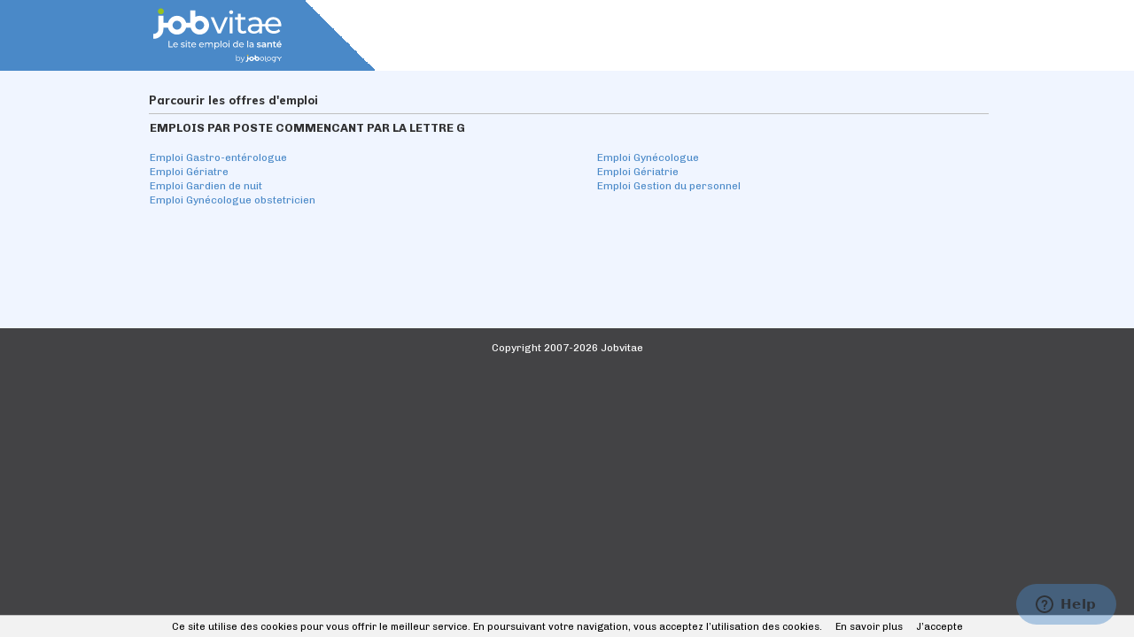

--- FILE ---
content_type: text/html; charset=utf-8
request_url: https://www.jobvitae.fr/recherche-emploi/list/spos/l/g.aspx
body_size: 5088
content:
<!DOCTYPE html PUBLIC "-//W3C//DTD XHTML 1.0 Transitional//EN" "http://www.w3.org/TR/xhtml1/DTD/xhtml1-transitional.dtd">
<html xmlns="http://www.w3.org/1999/xhtml" xml:lang="fr-FR" lang="fr-FR" xmlns:og="http://opengraphprotocol.org/schema/" xmlns:fb="http://www.facebook.com/2008/fbml">
<head id="Head"><script>(function(w,i,g){w[g]=w[g]||[];if(typeof w[g].push=='function')w[g].push(i)})
(window,'GTM-PD994XW','google_tags_first_party');</script><script>(function(w,d,s,l){w[l]=w[l]||[];(function(){w[l].push(arguments);})('set', 'developer_id.dY2E1Nz', true);
		var f=d.getElementsByTagName(s)[0],
		j=d.createElement(s);j.async=true;j.src='/bgpj/';
		f.parentNode.insertBefore(j,f);
		})(window,document,'script','dataLayer');</script><title>
	EMPLOIS PAR POSTE COMMENCANT PAR LA LETTRE G
</title><meta http-equiv="content-type" content="text/html; charset=UTF-8" /><meta property="fb:admins" content="1675396002" /><meta id="MetaDescription" name="DESCRIPTION" content="EMPLOIS PAR POSTE COMMENCANT PAR LA LETTRE G" /><meta id="MetaKeywords" name="KEYWORDS" content="emploi santé, emploi soignant, emploi médical, emploi social, offre emploi paramédical, médecin, emploi infirmier, emploi staff médical, job santé, pharmacien, chirurgien, infirmière, Dentiste, laborantin, assistante sociale, pédiatre, radiothérapeute, radiologue, kiné, ambulancier, puéricultrice, cadre de santé" /><style id="StylePlaceholder" type="text/css"></style><link id="_Portals__default_Skins_BASE_JV_FR_" rel="stylesheet" type="text/css" href="/Portals/_default/Skins/BASE_JV_FR/skin.css?v=25032025121655" /><link id="_Portals__default_Skins_BASE_JV_FR_CANDIDAT_css" rel="stylesheet" type="text/css" href="/Portals/_default/Skins/BASE_JV_FR/CANDIDAT.css?v=22032023153354" /><link id="_Portals__default_Containers_BASE_" rel="stylesheet" type="text/css" href="/Portals/_default/Containers/BASE/container.css" /><link rel="canonical" href="/recherche-emploi/list/spos/l/g.aspx" /><link rel="alternate" media="only screen and (max-width: 640px)" href="https://www.jobvitae.fr/m/recherche-emploi/list/spos/l/g.aspx" /><script>(function(w,d,s,l,i){w[l]=w[l]||[];w[l].push({'gtm.start':new Date().getTime(),event:'gtm.js'});var f=d.getElementsByTagName(s)[0],j=d.createElement(s),dl=l!='dataLayer'?'&l='+l:'';j.async=true;j.src='https://www.googletagmanager.com/gtm.js?id='+i+dl;f.parentNode.insertBefore(j,f);})(window,document,'script','dataLayer','GTM-NMNP49F');</script><link rel="SHORTCUT ICON" href="/Portals/_default/Skins/BASE_JV_FR/images/favicon.ico" /><link rel="apple-touch-icon" href="/Portals/_default/Skins/BASE_JV_FR/images/apple-touch-icon.png" /><link id="jquery" rel="stylesheet" type="text/css" href="/js/jquery/css/jquery-ui-1.8.2.custom.css" /><meta property="og:title" content="EMPLOIS PAR POSTE COMMENCANT PAR LA LETTRE G" /><meta property="og:description" content="EMPLOIS PAR POSTE COMMENCANT PAR LA LETTRE G" /><meta property="og:type" content="article" /><meta property="og:url" content="/recherche-emploi/list/spos/l/g.aspx" /><meta property="og:image" content="/Portals/_default/Skins/BASE_JV_FR/images/avatar_fb.png" /><meta property="og:site_name" content="Jobvitae" /></head>
<body id="Body">
    
<script type="text/javascript"> 
    var isPostBack = false;
    if (!isPostBack){
        var postData = new FormData();
        postData.append("portalid", 0);
        postData.append("referrer", document.referrer);
        postData.append("url", window.location.href);
        postData.append("tabid", 299);

        var xhr = new XMLHttpRequest();
        xhr.open("POST", "/DesktopModules/CollectSiteLog.aspx");
        xhr.send(postData);
        //xhr.onreadystatechange=function(){
        //    if(this.readyState==4 && this.status==200){
        //        alert("OK");
        //    }
        //}
    }
</script>
    
    <noscript></noscript>
    <form name="Form" method="post" action="/recherche-emploi/list/spos/l/g.aspx" id="Form" enctype="multipart/form-data" style="height: 100%;">
<div>
<input type="hidden" name="__EVENTTARGET" id="__EVENTTARGET" value="" />
<input type="hidden" name="__EVENTARGUMENT" id="__EVENTARGUMENT" value="" />
<input type="hidden" name="__VIEWSTATE" id="__VIEWSTATE" value="/[base64]" />
</div>

<script type="text/javascript">
//<![CDATA[
var theForm = document.forms['Form'];
if (!theForm) {
    theForm = document.Form;
}
function __doPostBack(eventTarget, eventArgument) {
    if (!theForm.onsubmit || (theForm.onsubmit() != false)) {
        theForm.__EVENTTARGET.value = eventTarget;
        theForm.__EVENTARGUMENT.value = eventArgument;
        theForm.submit();
    }
}
//]]>
</script>


<script src="/WebResource.axd?d=hRAPtLMkeEihx6wLrp5Jesc296a0HTiiYTo5DhNUweejahaneuKg_1A3r5mTKrFvMSXadJeZ_qH1fTb80&amp;t=637814689746327080" type="text/javascript"></script>


<script src="/js/dnncore.js?v=20032017121127" type="text/javascript"></script><script>window.dataLayer = window.dataLayer || [];</script>
<script src="https://ajax.googleapis.com/ajax/libs/jquery/1.7.2/jquery.min.js" type="text/javascript"></script>
<script src="https://ajax.googleapis.com/ajax/libs/jqueryui/1.8.24/jquery-ui.min.js" type="text/javascript"></script>
<script type="text/javascript">
//<![CDATA[
jQuery.noConflict();document.addEventListener('DOMContentLoaded', function (event) { cookieChoices.showCookieConsentBar('Ce site utilise des cookies pour vous offrir le meilleur service. En poursuivant votre navigation, vous acceptez l’utilisation des cookies.', 'J’accepte', 'En savoir plus', '/politique-de-confidentialite'); });//]]>
</script>

<script src="/ScriptResource.axd?d=Ql-PINWfJ2Ag954A29VV9mz2j8_nGwCXBe_V2prSICwv0olw8628-NRQxh-k0hFHIyLqWP6iVOCdNEXbPgnugH6okBtDitAoys2Df_ck71YeiCzhP1jzNVii2Td_2x3TLWueQaGOb3AhR2d1IQiPqKQzqDI1&amp;t=49337fe8" type="text/javascript"></script>
<script src="/ScriptResource.axd?d=6brtKJ21ONW5DSdzLffLkiya3zab6iDqJmBX4MbZlQgiO7npl5wBdEvKjBmDmWPB7nEJwv-BE8ORY8RoaermAgyO5QVDB8JNykVow5eZb1KJ83WBvXHdKs0-zfPpk8YqV3T6_600jmB74YjQR-bxRE3HkZAo3_5jtku47g2&amp;t=49337fe8" type="text/javascript"></script>
        
        <div id="dnn_jtANALYTICS_div_gtm"><noscript><iframe src='https://www.googletagmanager.com/ns.html?id=GTM-NMNP49F' height='0' width='0' style='display:none;visibility:hidden'></iframe></noscript></div>
<!-- RESKIN 2019 -->
<link href="https://fonts.googleapis.com/css?family=Chivo:300,400,700,900|Muli:400,800&display=swap" rel="stylesheet">

<link id="_Portals__default_Skins_BASE_JV_FR_SKIN_css" rel="stylesheet" type="text/css" href="/Portals/_default/Skins/BASE_JV_FR/reskin2019/skin.css">
<link id="_Portals__default_Skins_BASE_JV_FR_CANDIDAT_css" rel="stylesheet" type="text/css" href="/Portals/_default/Skins/BASE_JV_FR/reskin2019/CANDIDAT.css">
<!--link id="_Portals__default_Skins_BASE_JV_FR_SKIN_css" rel="stylesheet" type="text/css" href="/Portals/_default/Skins/BASE_JV_FR/reskin2019/CANDIDAT-rose.css"-->



<div id="dnn_eltTopBarre">
	
    <div class="ContainerTopBarre">
        <div id="TopBarre">
            <div class="SkinFixedSize">
                <div style="float:left;" >
                    <input type="hidden" name="dnn$jtLOGO$hfSiteName" id="dnn_jtLOGO_hfSiteName" value="Jobvitae" />
<input type="hidden" name="dnn$jtLOGO$hfEspace" id="dnn_jtLOGO_hfEspace" value="CANDIDAT" />
<input type="hidden" name="dnn$jtLOGO$hfMobile" id="dnn_jtLOGO_hfMobile" value="False" />
<input type="hidden" name="dnn$jtLOGO$hfPartenaireSite" id="dnn_jtLOGO_hfPartenaireSite" value="True" />






<div class="top-container">
	<div class="logo-container">
		
		<div class="logo-wrapper">
			<a id="dnn_jtLOGO_hypLogo" title="Emploi santé - Emploi soignant, médical - Emploi social : Jobvitae" data-ajax="false" href="/"><img id="dnn_jtLOGO_imgLogo" class="logo" src="/Portals/_default/Skins/BASE_JV_FR/images/logo.svg?v=11032025144349" alt="Emploi santé - Emploi soignant, médical - Emploi social : Jobvitae" style="border-width:0px;" /></a>

		</div>
		<div class="nav-wrapper" style="display: none;">
			<ul class="nav">
				<li class="nav-item">
					<a id="dnn_jtLOGO_hlSearch" class="search" data-ajax="false" href="/m/emploi.aspx">
						<svg xmlns="http://www.w3.org/2000/svg" xmlns:xlink="http://www.w3.org/1999/xlink" width="40.837" height="40.838" viewBox="0 0 40.837 40.838"><defs><clipPath id="a"><rect width="40.837" height="40.838" fill="none"/></clipPath></defs><g clip-path="url(#a)"><g transform="translate(0 0)"><path d="M15.505,280.6a14.978,14.978,0,1,0,14.976,14.976A15,15,0,0,0,15.505,280.6Zm0,2.724A12.255,12.255,0,1,1,3.253,295.572,12.234,12.234,0,0,1,15.505,283.32Z" transform="translate(-0.529 -280.596)"/><path d="M11.8,291.868a4.108,4.108,0,0,0,0,5.778l6.738,6.738a4.086,4.086,0,0,0,5.778-5.778l-6.738-6.738A4.108,4.108,0,0,0,11.8,291.868Zm1.926,1.926a1.33,1.33,0,0,1,1.926,0l6.738,6.738a1.362,1.362,0,1,1-1.926,1.926l-6.738-6.738A1.33,1.33,0,0,1,13.727,293.794Z" transform="translate(15.333 -264.733)"/><path d="M13.011,282.182a11.162,11.162,0,0,0-10.9,10.9,1.362,1.362,0,1,0,2.724,0,8.659,8.659,0,0,1,8.171-8.171,1.362,1.362,0,0,0,0-2.724Z" transform="translate(1.965 -278.101)"/></g></g></svg>
					</a>

				</li>
				<li class="nav-item">
					<a href="#menuPanel" data-role="button">
						<i class="material-icons md-40">menu</i>
					</a>
				</li>
			</ul>
		</div>
	</div>
</div>

                </div>
                
            </div>
        </div>
    </div>

</div>
<div class="Content">
    <div id="dnn_HeaderPane" class="HeaderPane">
    </div>
    <div class="SkinFixedSize">
        <table class="TablePane">
            <tr>
                <td class="SkinFixedSize tdTablePane">
                    <table class="tPane fullwidth">
                        <tr>
                            <td id="dnn_TopPane" class="TopPane" colspan="2"><a name="1760"></a><a name="1115"></a>
<div>
    <div class="ctn-action">
        
    </div>
	<div class="ctn-line-title">
		<span id="dnn_ctr1115_dnnTITLE_lblTitle" class="ctn-title-color ctn-title-size"><h1 class="lbl_titre3_G_x_gris">Parcourir les offres d'emploi</h1></span>



	</div>
    <div id="dnn_ctr1115_ContentPane" class="fullwidth ctn-content ctn-line DNNAlignleft">
    <div id="dnn_ctr1115_ModuleContent">
	<table id="dnn_ctr1115_recherche_emploi_DL_SPOS" cellspacing="0" border="0" style="width:100%;border-collapse:collapse;">
		<tr>
			<td colspan="2">
        <span id="dnn_ctr1115_recherche_emploi_DL_SPOS_ctl00_HL_TITRE_SPOS" class="lien_titre3_G_x_gris"><h1 class="lbl_titre3_G_x_gris">EMPLOIS PAR POSTE COMMENCANT PAR LA LETTRE G</h1></span>
        <br /><br />
    </td>
		</tr><tr>
			<td>
        <a id="dnn_ctr1115_recherche_emploi_DL_SPOS_ctl01_HL_SPOS" class="lien_texte2_x_x_bleu" href="/emploi/gastro-enterologue.aspx">Emploi Gastro-entérologue</a><br />
    </td><td>
        <a id="dnn_ctr1115_recherche_emploi_DL_SPOS_ctl05_HL_SPOS" class="lien_texte2_x_x_bleu" href="/emploi/gynecologue.aspx">Emploi Gynécologue</a><br />
    </td>
		</tr><tr>
			<td>
        <a id="dnn_ctr1115_recherche_emploi_DL_SPOS_ctl02_HL_SPOS" class="lien_texte2_x_x_bleu" href="/emploi/geriatre.aspx">Emploi Gériatre</a><br />
    </td><td>
        <a id="dnn_ctr1115_recherche_emploi_DL_SPOS_ctl06_HL_SPOS" class="lien_texte2_x_x_bleu" href="/emploi/geriatrie.aspx">Emploi Gériatrie</a><br />
    </td>
		</tr><tr>
			<td>
        <a id="dnn_ctr1115_recherche_emploi_DL_SPOS_ctl03_HL_SPOS" class="lien_texte2_x_x_bleu" href="/emploi/gardien-de-nuit.aspx">Emploi Gardien de nuit</a><br />
    </td><td>
        <a id="dnn_ctr1115_recherche_emploi_DL_SPOS_ctl07_HL_SPOS" class="lien_texte2_x_x_bleu" href="/emploi/gestion-du-personnel.aspx">Emploi Gestion du personnel</a><br />
    </td>
		</tr><tr>
			<td>
        <a id="dnn_ctr1115_recherche_emploi_DL_SPOS_ctl04_HL_SPOS" class="lien_texte2_x_x_bleu" href="/emploi/gynecologue-obstetricien.aspx">Emploi Gynécologue obstetricien</a><br />
    </td><td></td>
		</tr>
	</table>
   
 



<br />

</div></div>
    <div class="ctn-action2">
        
    </div>
    <div class="ctn-settings">
        
    </div>
</div>
<div class="clear ctn-br">
</div>
</td>

                        </tr>
                        <tr>
                            <td id="dnn_LeftPane" class="LeftPane DNNEmptyPane"></td>

                            <td id="dnn_RightPane" class="RightPane DNNEmptyPane"></td>

                        </tr>
                    </table>
                    <table class="tPane fullwidth">
                        <tr>
                            <td id="dnn_TopPane2" class="TopPane2 DNNEmptyPane" colspan="3"></td>

                        </tr>
                        <tr>
                            <td id="dnn_LeftPane2" class="LeftPane2 DNNEmptyPane"></td>

                            <td id="dnn_ContentPane" class="ContentPane DNNEmptyPane"></td>

                            <td id="dnn_RightPane2" class="RightPane2 DNNEmptyPane"></td>

                        </tr>
                    </table>
                    <table class="tPane fullwidth">
                        <tr>
                            <td id="dnn_ContentPane1" class="ContentPane1 DNNEmptyPane" colspan="2"></td>

                        </tr>
                        <tr>
                            <td id="dnn_ContentPane2" class="ContentPane2 DNNEmptyPane"></td>

                            <td id="dnn_RightPane3" class="RightPane3 DNNEmptyPane"></td>

                        </tr>
                        <tr>
                            <td id="dnn_MiddlePane" class="MiddlePane DNNEmptyPane" colspan="2"></td>

                        </tr>
                        <tr>
                            <td id="dnn_LeftPane3" class="LeftPane3 DNNEmptyPane"></td>

                            <td id="dnn_ContentPane3" class="ContentPane3 DNNEmptyPane"></td>

                        </tr>
                    </table>
                    <table class="tPane fullwidth">
                        <tr>
                            <td id="dnn_BottomPane" class="BottomPane DNNEmptyPane" colspan="3"></td>

                        </tr>
                        <tr>
                            <td id="dnn_LeftPane4" class="LeftPane4 DNNEmptyPane"></td>

                            <td id="dnn_ContentPane4" class="ContentPane4 DNNEmptyPane"></td>

                            <td id="dnn_RightPane4" class="RightPane4 DNNEmptyPane"></td>

                        </tr>
                        <tr>
                            <td id="dnn_BottomPane2" class="BottomPane2 DNNEmptyPane" colspan="3"></td>

                        </tr>
                    </table>
                </td>
                <td id="dnn_RightOutPane" class="RightOutPane DNNEmptyPane"></td>

            </tr>
        </table>
    </div>
</div>
<div class="Footer">
    <div class="SkinFixedSize">
        <div class="CopyrightCell">
            <span id="dnn_jtCOPYRIGHT_lblCopyright" class="lbl_texte1_x_x_blanc">Copyright 2007-2026 Jobvitae</span>

        </div>
        
    </div>
</div>
<div id="dnn_eltBottomBarre">
	
    

</div>


        <input name="ScrollTop" type="hidden" id="ScrollTop" />
        <input name="__dnnVariable" type="hidden" id="__dnnVariable" />
    
<div>

	<input type="hidden" name="__VIEWSTATEGENERATOR" id="__VIEWSTATEGENERATOR" value="CA0B0334" />
</div></form>
</body>
</html>


--- FILE ---
content_type: application/x-javascript
request_url: https://www.jobvitae.fr/ScriptResource.axd?d=Ql-PINWfJ2Ag954A29VV9mz2j8_nGwCXBe_V2prSICwv0olw8628-NRQxh-k0hFHIyLqWP6iVOCdNEXbPgnugH6okBtDitAoys2Df_ck71YeiCzhP1jzNVii2Td_2x3TLWueQaGOb3AhR2d1IQiPqKQzqDI1&t=49337fe8
body_size: 25481
content:
//----------------------------------------------------------
// Copyright (C) Microsoft Corporation. All rights reserved.
//----------------------------------------------------------
// MicrosoftAjax.js
Function.__typeName="Function";Function.__class=true;Function.createCallback=function(b,a){return function(){var e=arguments.length;if(e>0){var d=[];for(var c=0;c<e;c++)d[c]=arguments[c];d[e]=a;return b.apply(this,d)}return b.call(this,a)}};Function.createDelegate=function(a,b){return function(){return b.apply(a,arguments)}};Function.emptyFunction=Function.emptyMethod=function(){};Function.validateParameters=function(c,b,a){return Function._validateParams(c,b,a)};Function._validateParams=function(g,e,c){var a,d=e.length;c=c||typeof c==="undefined";a=Function._validateParameterCount(g,e,c);if(a){a.popStackFrame();return a}for(var b=0,i=g.length;b<i;b++){var f=e[Math.min(b,d-1)],h=f.name;if(f.parameterArray)h+="["+(b-d+1)+"]";else if(!c&&b>=d)break;a=Function._validateParameter(g[b],f,h);if(a){a.popStackFrame();return a}}return null};Function._validateParameterCount=function(j,d,i){var a,c,b=d.length,e=j.length;if(e<b){var f=b;for(a=0;a<b;a++){var g=d[a];if(g.optional||g.parameterArray)f--}if(e<f)c=true}else if(i&&e>b){c=true;for(a=0;a<b;a++)if(d[a].parameterArray){c=false;break}}if(c){var h=Error.parameterCount();h.popStackFrame();return h}return null};Function._validateParameter=function(c,a,h){var b,g=a.type,l=!!a.integer,k=!!a.domElement,m=!!a.mayBeNull;b=Function._validateParameterType(c,g,l,k,m,h);if(b){b.popStackFrame();return b}var e=a.elementType,f=!!a.elementMayBeNull;if(g===Array&&typeof c!=="undefined"&&c!==null&&(e||!f)){var j=!!a.elementInteger,i=!!a.elementDomElement;for(var d=0;d<c.length;d++){var n=c[d];b=Function._validateParameterType(n,e,j,i,f,h+"["+d+"]");if(b){b.popStackFrame();return b}}}return null};Function._validateParameterType=function(b,c,k,j,h,d){var a,g;if(typeof b==="undefined")if(h)return null;else{a=Error.argumentUndefined(d);a.popStackFrame();return a}if(b===null)if(h)return null;else{a=Error.argumentNull(d);a.popStackFrame();return a}if(c&&c.__enum){if(typeof b!=="number"){a=Error.argumentType(d,Object.getType(b),c);a.popStackFrame();return a}if(b%1===0){var e=c.prototype;if(!c.__flags||b===0){for(g in e)if(e[g]===b)return null}else{var i=b;for(g in e){var f=e[g];if(f===0)continue;if((f&b)===f)i-=f;if(i===0)return null}}}a=Error.argumentOutOfRange(d,b,String.format(Sys.Res.enumInvalidValue,b,c.getName()));a.popStackFrame();return a}if(j&&(!Sys._isDomElement(b)||b.nodeType===3)){a=Error.argument(d,Sys.Res.argumentDomElement);a.popStackFrame();return a}if(c&&!Sys._isInstanceOfType(c,b)){a=Error.argumentType(d,Object.getType(b),c);a.popStackFrame();return a}if(c===Number&&k)if(b%1!==0){a=Error.argumentOutOfRange(d,b,Sys.Res.argumentInteger);a.popStackFrame();return a}return null};Error.__typeName="Error";Error.__class=true;Error.create=function(d,b){var a=new Error(d);a.message=d;if(b)for(var c in b)a[c]=b[c];a.popStackFrame();return a};Error.argument=function(a,c){var b="Sys.ArgumentException: "+(c?c:Sys.Res.argument);if(a)b+="\n"+String.format(Sys.Res.paramName,a);var d=Error.create(b,{name:"Sys.ArgumentException",paramName:a});d.popStackFrame();return d};Error.argumentNull=function(a,c){var b="Sys.ArgumentNullException: "+(c?c:Sys.Res.argumentNull);if(a)b+="\n"+String.format(Sys.Res.paramName,a);var d=Error.create(b,{name:"Sys.ArgumentNullException",paramName:a});d.popStackFrame();return d};Error.argumentOutOfRange=function(c,a,d){var b="Sys.ArgumentOutOfRangeException: "+(d?d:Sys.Res.argumentOutOfRange);if(c)b+="\n"+String.format(Sys.Res.paramName,c);if(typeof a!=="undefined"&&a!==null)b+="\n"+String.format(Sys.Res.actualValue,a);var e=Error.create(b,{name:"Sys.ArgumentOutOfRangeException",paramName:c,actualValue:a});e.popStackFrame();return e};Error.argumentType=function(d,c,b,e){var a="Sys.ArgumentTypeException: ";if(e)a+=e;else if(c&&b)a+=String.format(Sys.Res.argumentTypeWithTypes,c.getName(),b.getName());else a+=Sys.Res.argumentType;if(d)a+="\n"+String.format(Sys.Res.paramName,d);var f=Error.create(a,{name:"Sys.ArgumentTypeException",paramName:d,actualType:c,expectedType:b});f.popStackFrame();return f};Error.argumentUndefined=function(a,c){var b="Sys.ArgumentUndefinedException: "+(c?c:Sys.Res.argumentUndefined);if(a)b+="\n"+String.format(Sys.Res.paramName,a);var d=Error.create(b,{name:"Sys.ArgumentUndefinedException",paramName:a});d.popStackFrame();return d};Error.format=function(a){var c="Sys.FormatException: "+(a?a:Sys.Res.format),b=Error.create(c,{name:"Sys.FormatException"});b.popStackFrame();return b};Error.invalidOperation=function(a){var c="Sys.InvalidOperationException: "+(a?a:Sys.Res.invalidOperation),b=Error.create(c,{name:"Sys.InvalidOperationException"});b.popStackFrame();return b};Error.notImplemented=function(a){var c="Sys.NotImplementedException: "+(a?a:Sys.Res.notImplemented),b=Error.create(c,{name:"Sys.NotImplementedException"});b.popStackFrame();return b};Error.parameterCount=function(a){var c="Sys.ParameterCountException: "+(a?a:Sys.Res.parameterCount),b=Error.create(c,{name:"Sys.ParameterCountException"});b.popStackFrame();return b};Error.prototype.popStackFrame=function(){if(typeof this.stack==="undefined"||this.stack===null||typeof this.fileName==="undefined"||this.fileName===null||typeof this.lineNumber==="undefined"||this.lineNumber===null)return;var a=this.stack.split("\n"),c=a[0],e=this.fileName+":"+this.lineNumber;while(typeof c!=="undefined"&&c!==null&&c.indexOf(e)===-1){a.shift();c=a[0]}var d=a[1];if(typeof d==="undefined"||d===null)return;var b=d.match(/@(.*):(\d+)$/);if(typeof b==="undefined"||b===null)return;this.fileName=b[1];this.lineNumber=parseInt(b[2]);a.shift();this.stack=a.join("\n")};Object.__typeName="Object";Object.__class=true;Object.getType=function(b){var a=b.constructor;if(!a||typeof a!=="function"||!a.__typeName||a.__typeName==="Object")return Object;return a};Object.getTypeName=function(a){return Object.getType(a).getName()};String.__typeName="String";String.__class=true;String.prototype.endsWith=function(a){return this.substr(this.length-a.length)===a};String.prototype.startsWith=function(a){return this.substr(0,a.length)===a};String.prototype.trim=function(){return this.replace(/^\s+|\s+$/g,"")};String.prototype.trimEnd=function(){return this.replace(/\s+$/,"")};String.prototype.trimStart=function(){return this.replace(/^\s+/,"")};String.format=function(){return String._toFormattedString(false,arguments)};String._toFormattedString=function(l,j){var c="",e=j[0];for(var a=0;true;){var f=e.indexOf("{",a),d=e.indexOf("}",a);if(f<0&&d<0){c+=e.slice(a);break}if(d>0&&(d<f||f<0)){c+=e.slice(a,d+1);a=d+2;continue}c+=e.slice(a,f);a=f+1;if(e.charAt(a)==="{"){c+="{";a++;continue}if(d<0)break;var h=e.substring(a,d),g=h.indexOf(":"),k=parseInt(g<0?h:h.substring(0,g),10)+1,i=g<0?"":h.substring(g+1),b=j[k];if(typeof b==="undefined"||b===null)b="";if(b.toFormattedString)c+=b.toFormattedString(i);else if(l&&b.localeFormat)c+=b.localeFormat(i);else if(b.format)c+=b.format(i);else c+=b.toString();a=d+1}return c};Boolean.__typeName="Boolean";Boolean.__class=true;Boolean.parse=function(b){var a=b.trim().toLowerCase();if(a==="false")return false;if(a==="true")return true};Date.__typeName="Date";Date.__class=true;Number.__typeName="Number";Number.__class=true;RegExp.__typeName="RegExp";RegExp.__class=true;if(!window)this.window=this;window.Type=Function;Type.prototype.callBaseMethod=function(a,d,b){var c=Sys._getBaseMethod(this,a,d);if(!b)return c.apply(a);else return c.apply(a,b)};Type.prototype.getBaseMethod=function(a,b){return Sys._getBaseMethod(this,a,b)};Type.prototype.getBaseType=function(){return typeof this.__baseType==="undefined"?null:this.__baseType};Type.prototype.getInterfaces=function(){var a=[],b=this;while(b){var c=b.__interfaces;if(c)for(var d=0,f=c.length;d<f;d++){var e=c[d];if(!Array.contains(a,e))a[a.length]=e}b=b.__baseType}return a};Type.prototype.getName=function(){return typeof this.__typeName==="undefined"?"":this.__typeName};Type.prototype.implementsInterface=function(d){this.resolveInheritance();var c=d.getName(),a=this.__interfaceCache;if(a){var e=a[c];if(typeof e!=="undefined")return e}else a=this.__interfaceCache={};var b=this;while(b){var f=b.__interfaces;if(f)if(Array.indexOf(f,d)!==-1)return a[c]=true;b=b.__baseType}return a[c]=false};Type.prototype.inheritsFrom=function(b){this.resolveInheritance();var a=this.__baseType;while(a){if(a===b)return true;a=a.__baseType}return false};Type.prototype.initializeBase=function(a,b){this.resolveInheritance();if(this.__baseType)if(!b)this.__baseType.apply(a);else this.__baseType.apply(a,b);return a};Type.prototype.isImplementedBy=function(a){if(typeof a==="undefined"||a===null)return false;var b=Object.getType(a);return !!(b.implementsInterface&&b.implementsInterface(this))};Type.prototype.isInstanceOfType=function(a){return Sys._isInstanceOfType(this,a)};Type.prototype.registerClass=function(c,b,d){this.prototype.constructor=this;this.__typeName=c;this.__class=true;if(b){this.__baseType=b;this.__basePrototypePending=true}Sys.__upperCaseTypes[c.toUpperCase()]=this;if(d){this.__interfaces=[];for(var a=2,f=arguments.length;a<f;a++){var e=arguments[a];this.__interfaces.push(e)}}return this};Type.prototype.registerInterface=function(a){Sys.__upperCaseTypes[a.toUpperCase()]=this;this.prototype.constructor=this;this.__typeName=a;this.__interface=true;return this};Type.prototype.resolveInheritance=function(){if(this.__basePrototypePending){var b=this.__baseType;b.resolveInheritance();for(var a in b.prototype){var c=b.prototype[a];if(!this.prototype[a])this.prototype[a]=c}delete this.__basePrototypePending}};Type.getRootNamespaces=function(){return Array.clone(Sys.__rootNamespaces)};Type.isClass=function(a){if(typeof a==="undefined"||a===null)return false;return !!a.__class};Type.isInterface=function(a){if(typeof a==="undefined"||a===null)return false;return !!a.__interface};Type.isNamespace=function(a){if(typeof a==="undefined"||a===null)return false;return !!a.__namespace};Type.parse=function(typeName,ns){var fn;if(ns){fn=Sys.__upperCaseTypes[ns.getName().toUpperCase()+"."+typeName.toUpperCase()];return fn||null}if(!typeName)return null;if(!Type.__htClasses)Type.__htClasses={};fn=Type.__htClasses[typeName];if(!fn){fn=eval(typeName);Type.__htClasses[typeName]=fn}return fn};Type.registerNamespace=function(e){var d=window,c=e.split(".");for(var b=0;b<c.length;b++){var f=c[b],a=d[f];if(!a)a=d[f]={};if(!a.__namespace){if(b===0&&e!=="Sys")Sys.__rootNamespaces[Sys.__rootNamespaces.length]=a;a.__namespace=true;a.__typeName=c.slice(0,b+1).join(".");a.getName=function(){return this.__typeName}}d=a}};Type._checkDependency=function(c,a){var d=Type._registerScript._scripts,b=d?!!d[c]:false;if(typeof a!=="undefined"&&!b)throw Error.invalidOperation(String.format(Sys.Res.requiredScriptReferenceNotIncluded,a,c));return b};Type._registerScript=function(a,c){var b=Type._registerScript._scripts;if(!b)Type._registerScript._scripts=b={};if(b[a])throw Error.invalidOperation(String.format(Sys.Res.scriptAlreadyLoaded,a));b[a]=true;if(c)for(var d=0,f=c.length;d<f;d++){var e=c[d];if(!Type._checkDependency(e))throw Error.invalidOperation(String.format(Sys.Res.scriptDependencyNotFound,a,e))}};Type.registerNamespace("Sys");Sys.__upperCaseTypes={};Sys.__rootNamespaces=[Sys];Sys._isInstanceOfType=function(c,b){if(typeof b==="undefined"||b===null)return false;if(b instanceof c)return true;var a=Object.getType(b);return !!(a===c)||a.inheritsFrom&&a.inheritsFrom(c)||a.implementsInterface&&a.implementsInterface(c)};Sys._getBaseMethod=function(d,e,c){var b=d.getBaseType();if(b){var a=b.prototype[c];return a instanceof Function?a:null}return null};Sys._isDomElement=function(a){var c=false;if(typeof a.nodeType!=="number"){var b=a.ownerDocument||a.document||a;if(b!=a){var d=b.defaultView||b.parentWindow;c=d!=a}else c=typeof b.body==="undefined"}return !c};Array.__typeName="Array";Array.__class=true;Array.add=Array.enqueue=function(a,b){a[a.length]=b};Array.addRange=function(a,b){a.push.apply(a,b)};Array.clear=function(a){a.length=0};Array.clone=function(a){if(a.length===1)return [a[0]];else return Array.apply(null,a)};Array.contains=function(a,b){return Sys._indexOf(a,b)>=0};Array.dequeue=function(a){return a.shift()};Array.forEach=function(b,e,d){for(var a=0,f=b.length;a<f;a++){var c=b[a];if(typeof c!=="undefined")e.call(d,c,a,b)}};Array.indexOf=function(a,c,b){return Sys._indexOf(a,c,b)};Array.insert=function(a,b,c){a.splice(b,0,c)};Array.parse=function(value){if(!value)return [];return eval(value)};Array.remove=function(b,c){var a=Sys._indexOf(b,c);if(a>=0)b.splice(a,1);return a>=0};Array.removeAt=function(a,b){a.splice(b,1)};Sys._indexOf=function(d,e,a){if(typeof e==="undefined")return -1;var c=d.length;if(c!==0){a=a-0;if(isNaN(a))a=0;else{if(isFinite(a))a=a-a%1;if(a<0)a=Math.max(0,c+a)}for(var b=a;b<c;b++)if(typeof d[b]!=="undefined"&&d[b]===e)return b}return -1};Type._registerScript._scripts={"MicrosoftAjaxCore.js":true,"MicrosoftAjaxGlobalization.js":true,"MicrosoftAjaxSerialization.js":true,"MicrosoftAjaxComponentModel.js":true,"MicrosoftAjaxHistory.js":true,"MicrosoftAjaxNetwork.js":true,"MicrosoftAjaxWebServices.js":true};Sys.IDisposable=function(){};Sys.IDisposable.prototype={};Sys.IDisposable.registerInterface("Sys.IDisposable");Sys.StringBuilder=function(a){this._parts=typeof a!=="undefined"&&a!==null&&a!==""?[a.toString()]:[];this._value={};this._len=0};Sys.StringBuilder.prototype={append:function(a){this._parts[this._parts.length]=a},appendLine:function(a){this._parts[this._parts.length]=typeof a==="undefined"||a===null||a===""?"\r\n":a+"\r\n"},clear:function(){this._parts=[];this._value={};this._len=0},isEmpty:function(){if(this._parts.length===0)return true;return this.toString()===""},toString:function(a){a=a||"";var b=this._parts;if(this._len!==b.length){this._value={};this._len=b.length}var d=this._value;if(typeof d[a]==="undefined"){if(a!=="")for(var c=0;c<b.length;)if(typeof b[c]==="undefined"||b[c]===""||b[c]===null)b.splice(c,1);else c++;d[a]=this._parts.join(a)}return d[a]}};Sys.StringBuilder.registerClass("Sys.StringBuilder");Sys.Browser={};Sys.Browser.InternetExplorer={};Sys.Browser.Firefox={};Sys.Browser.Safari={};Sys.Browser.Opera={};Sys.Browser.agent=null;Sys.Browser.hasDebuggerStatement=false;Sys.Browser.name=navigator.appName;Sys.Browser.version=parseFloat(navigator.appVersion);Sys.Browser.documentMode=0;if(navigator.userAgent.indexOf(" MSIE ")>-1){Sys.Browser.agent=Sys.Browser.InternetExplorer;Sys.Browser.version=parseFloat(navigator.userAgent.match(/MSIE (\d+\.\d+)/)[1]);if(Sys.Browser.version>=8)if(document.documentMode>=7)Sys.Browser.documentMode=document.documentMode;Sys.Browser.hasDebuggerStatement=true}else if(navigator.userAgent.indexOf(" Firefox/")>-1){Sys.Browser.agent=Sys.Browser.Firefox;Sys.Browser.version=parseFloat(navigator.userAgent.match(/Firefox\/(\d+\.\d+)/)[1]);Sys.Browser.name="Firefox";Sys.Browser.hasDebuggerStatement=true}else if(navigator.userAgent.indexOf(" AppleWebKit/")>-1){Sys.Browser.agent=Sys.Browser.Safari;Sys.Browser.version=parseFloat(navigator.userAgent.match(/AppleWebKit\/(\d+(\.\d+)?)/)[1]);Sys.Browser.name="Safari"}else if(navigator.userAgent.indexOf("Opera/")>-1)Sys.Browser.agent=Sys.Browser.Opera;Sys.EventArgs=function(){};Sys.EventArgs.registerClass("Sys.EventArgs");Sys.EventArgs.Empty=new Sys.EventArgs;Sys.CancelEventArgs=function(){Sys.CancelEventArgs.initializeBase(this);this._cancel=false};Sys.CancelEventArgs.prototype={get_cancel:function(){return this._cancel},set_cancel:function(a){this._cancel=a}};Sys.CancelEventArgs.registerClass("Sys.CancelEventArgs",Sys.EventArgs);Type.registerNamespace("Sys.UI");Sys._Debug=function(){};Sys._Debug.prototype={_appendConsole:function(a){if(typeof Debug!=="undefined"&&Debug.writeln)Debug.writeln(a);if(window.console&&window.console.log)window.console.log(a);if(window.opera)window.opera.postError(a);if(window.debugService)window.debugService.trace(a)},_appendTrace:function(b){var a=document.getElementById("TraceConsole");if(a&&a.tagName.toUpperCase()==="TEXTAREA")a.value+=b+"\n"},assert:function(c,a,b){if(!c){a=b&&this.assert.caller?String.format(Sys.Res.assertFailedCaller,a,this.assert.caller):String.format(Sys.Res.assertFailed,a);if(confirm(String.format(Sys.Res.breakIntoDebugger,a)))this.fail(a)}},clearTrace:function(){var a=document.getElementById("TraceConsole");if(a&&a.tagName.toUpperCase()==="TEXTAREA")a.value=""},fail:function(message){this._appendConsole(message);if(Sys.Browser.hasDebuggerStatement)eval("debugger")},trace:function(a){this._appendConsole(a);this._appendTrace(a)},traceDump:function(a,b){var c=this._traceDump(a,b,true)},_traceDump:function(a,c,f,b,d){c=c?c:"traceDump";b=b?b:"";if(a===null){this.trace(b+c+": null");return}switch(typeof a){case "undefined":this.trace(b+c+": Undefined");break;case "number":case "string":case "boolean":this.trace(b+c+": "+a);break;default:if(Date.isInstanceOfType(a)||RegExp.isInstanceOfType(a)){this.trace(b+c+": "+a.toString());break}if(!d)d=[];else if(Array.contains(d,a)){this.trace(b+c+": ...");return}Array.add(d,a);if(a==window||a===document||window.HTMLElement&&a instanceof HTMLElement||typeof a.nodeName==="string"){var k=a.tagName?a.tagName:"DomElement";if(a.id)k+=" - "+a.id;this.trace(b+c+" {"+k+"}")}else{var i=Object.getTypeName(a);this.trace(b+c+(typeof i==="string"?" {"+i+"}":""));if(b===""||f){b+="    ";var e,j,l,g,h;if(Array.isInstanceOfType(a)){j=a.length;for(e=0;e<j;e++)this._traceDump(a[e],"["+e+"]",f,b,d)}else for(g in a){h=a[g];if(!Function.isInstanceOfType(h))this._traceDump(h,g,f,b,d)}}}Array.remove(d,a)}}};Sys._Debug.registerClass("Sys._Debug");Sys.Debug=new Sys._Debug;Sys.Debug.isDebug=false;function Sys$Enum$parse(c,e){var a,b,i;if(e){a=this.__lowerCaseValues;if(!a){this.__lowerCaseValues=a={};var g=this.prototype;for(var f in g)a[f.toLowerCase()]=g[f]}}else a=this.prototype;if(!this.__flags){i=e?c.toLowerCase():c;b=a[i.trim()];if(typeof b!=="number")throw Error.argument("value",String.format(Sys.Res.enumInvalidValue,c,this.__typeName));return b}else{var h=(e?c.toLowerCase():c).split(","),j=0;for(var d=h.length-1;d>=0;d--){var k=h[d].trim();b=a[k];if(typeof b!=="number")throw Error.argument("value",String.format(Sys.Res.enumInvalidValue,c.split(",")[d].trim(),this.__typeName));j|=b}return j}}function Sys$Enum$toString(c){if(typeof c==="undefined"||c===null)return this.__string;var d=this.prototype,a;if(!this.__flags||c===0){for(a in d)if(d[a]===c)return a}else{var b=this.__sortedValues;if(!b){b=[];for(a in d)b[b.length]={key:a,value:d[a]};b.sort(function(a,b){return a.value-b.value});this.__sortedValues=b}var e=[],g=c;for(a=b.length-1;a>=0;a--){var h=b[a],f=h.value;if(f===0)continue;if((f&c)===f){e[e.length]=h.key;g-=f;if(g===0)break}}if(e.length&&g===0)return e.reverse().join(", ")}return ""}Type.prototype.registerEnum=function(b,c){Sys.__upperCaseTypes[b.toUpperCase()]=this;for(var a in this.prototype)this[a]=this.prototype[a];this.__typeName=b;this.parse=Sys$Enum$parse;this.__string=this.toString();this.toString=Sys$Enum$toString;this.__flags=c;this.__enum=true};Type.isEnum=function(a){if(typeof a==="undefined"||a===null)return false;return !!a.__enum};Type.isFlags=function(a){if(typeof a==="undefined"||a===null)return false;return !!a.__flags};Sys.CollectionChange=function(e,a,c,b,d){this.action=e;if(a)if(!(a instanceof Array))a=[a];this.newItems=a||null;if(typeof c!=="number")c=-1;this.newStartingIndex=c;if(b)if(!(b instanceof Array))b=[b];this.oldItems=b||null;if(typeof d!=="number")d=-1;this.oldStartingIndex=d};Sys.CollectionChange.registerClass("Sys.CollectionChange");Sys.NotifyCollectionChangedAction=function(){throw Error.notImplemented()};Sys.NotifyCollectionChangedAction.prototype={add:0,remove:1,reset:2};Sys.NotifyCollectionChangedAction.registerEnum("Sys.NotifyCollectionChangedAction");Sys.NotifyCollectionChangedEventArgs=function(a){this._changes=a;Sys.NotifyCollectionChangedEventArgs.initializeBase(this)};Sys.NotifyCollectionChangedEventArgs.prototype={get_changes:function(){return this._changes||[]}};Sys.NotifyCollectionChangedEventArgs.registerClass("Sys.NotifyCollectionChangedEventArgs",Sys.EventArgs);Sys.Observer=function(){};Sys.Observer.registerClass("Sys.Observer");Sys.Observer.makeObservable=function(a){var c=a instanceof Array,b=Sys.Observer;if(a.setValue===b._observeMethods.setValue)return a;b._addMethods(a,b._observeMethods);if(c)b._addMethods(a,b._arrayMethods);return a};Sys.Observer._addMethods=function(c,b){for(var a in b)c[a]=b[a]};Sys.Observer._addEventHandler=function(c,a,b){Sys.Observer._getContext(c,true).events._addHandler(a,b)};Sys.Observer.addEventHandler=function(c,a,b){Sys.Observer._addEventHandler(c,a,b)};Sys.Observer._removeEventHandler=function(c,a,b){Sys.Observer._getContext(c,true).events._removeHandler(a,b)};Sys.Observer.removeEventHandler=function(c,a,b){Sys.Observer._removeEventHandler(c,a,b)};Sys.Observer.raiseEvent=function(b,e,d){var c=Sys.Observer._getContext(b);if(!c)return;var a=c.events.getHandler(e);if(a)a(b,d)};Sys.Observer.addPropertyChanged=function(b,a){Sys.Observer._addEventHandler(b,"propertyChanged",a)};Sys.Observer.removePropertyChanged=function(b,a){Sys.Observer._removeEventHandler(b,"propertyChanged",a)};Sys.Observer.beginUpdate=function(a){Sys.Observer._getContext(a,true).updating=true};Sys.Observer.endUpdate=function(b){var a=Sys.Observer._getContext(b);if(!a||!a.updating)return;a.updating=false;var d=a.dirty;a.dirty=false;if(d){if(b instanceof Array){var c=a.changes;a.changes=null;Sys.Observer.raiseCollectionChanged(b,c)}Sys.Observer.raisePropertyChanged(b,"")}};Sys.Observer.isUpdating=function(b){var a=Sys.Observer._getContext(b);return a?a.updating:false};Sys.Observer._setValue=function(a,j,g){var b,f,k=a,d=j.split(".");for(var i=0,m=d.length-1;i<m;i++){var l=d[i];b=a["get_"+l];if(typeof b==="function")a=b.call(a);else a=a[l];var n=typeof a;if(a===null||n==="undefined")throw Error.invalidOperation(String.format(Sys.Res.nullReferenceInPath,j))}var e,c=d[m];b=a["get_"+c];f=a["set_"+c];if(typeof b==="function")e=b.call(a);else e=a[c];if(typeof f==="function")f.call(a,g);else a[c]=g;if(e!==g){var h=Sys.Observer._getContext(k);if(h&&h.updating){h.dirty=true;return}Sys.Observer.raisePropertyChanged(k,d[0])}};Sys.Observer.setValue=function(b,a,c){Sys.Observer._setValue(b,a,c)};Sys.Observer.raisePropertyChanged=function(b,a){Sys.Observer.raiseEvent(b,"propertyChanged",new Sys.PropertyChangedEventArgs(a))};Sys.Observer.addCollectionChanged=function(b,a){Sys.Observer._addEventHandler(b,"collectionChanged",a)};Sys.Observer.removeCollectionChanged=function(b,a){Sys.Observer._removeEventHandler(b,"collectionChanged",a)};Sys.Observer._collectionChange=function(d,c){var a=Sys.Observer._getContext(d);if(a&&a.updating){a.dirty=true;var b=a.changes;if(!b)a.changes=b=[c];else b.push(c)}else{Sys.Observer.raiseCollectionChanged(d,[c]);Sys.Observer.raisePropertyChanged(d,"length")}};Sys.Observer.add=function(a,b){var c=new Sys.CollectionChange(Sys.NotifyCollectionChangedAction.add,[b],a.length);Array.add(a,b);Sys.Observer._collectionChange(a,c)};Sys.Observer.addRange=function(a,b){var c=new Sys.CollectionChange(Sys.NotifyCollectionChangedAction.add,b,a.length);Array.addRange(a,b);Sys.Observer._collectionChange(a,c)};Sys.Observer.clear=function(a){var b=Array.clone(a);Array.clear(a);Sys.Observer._collectionChange(a,new Sys.CollectionChange(Sys.NotifyCollectionChangedAction.reset,null,-1,b,0))};Sys.Observer.insert=function(a,b,c){Array.insert(a,b,c);Sys.Observer._collectionChange(a,new Sys.CollectionChange(Sys.NotifyCollectionChangedAction.add,[c],b))};Sys.Observer.remove=function(a,b){var c=Array.indexOf(a,b);if(c!==-1){Array.remove(a,b);Sys.Observer._collectionChange(a,new Sys.CollectionChange(Sys.NotifyCollectionChangedAction.remove,null,-1,[b],c));return true}return false};Sys.Observer.removeAt=function(b,a){if(a>-1&&a<b.length){var c=b[a];Array.removeAt(b,a);Sys.Observer._collectionChange(b,new Sys.CollectionChange(Sys.NotifyCollectionChangedAction.remove,null,-1,[c],a))}};Sys.Observer.raiseCollectionChanged=function(b,a){Sys.Observer.raiseEvent(b,"collectionChanged",new Sys.NotifyCollectionChangedEventArgs(a))};Sys.Observer._observeMethods={add_propertyChanged:function(a){Sys.Observer._addEventHandler(this,"propertyChanged",a)},remove_propertyChanged:function(a){Sys.Observer._removeEventHandler(this,"propertyChanged",a)},addEventHandler:function(a,b){Sys.Observer._addEventHandler(this,a,b)},removeEventHandler:function(a,b){Sys.Observer._removeEventHandler(this,a,b)},get_isUpdating:function(){return Sys.Observer.isUpdating(this)},beginUpdate:function(){Sys.Observer.beginUpdate(this)},endUpdate:function(){Sys.Observer.endUpdate(this)},setValue:function(b,a){Sys.Observer._setValue(this,b,a)},raiseEvent:function(b,a){Sys.Observer.raiseEvent(this,b,a)},raisePropertyChanged:function(a){Sys.Observer.raiseEvent(this,"propertyChanged",new Sys.PropertyChangedEventArgs(a))}};Sys.Observer._arrayMethods={add_collectionChanged:function(a){Sys.Observer._addEventHandler(this,"collectionChanged",a)},remove_collectionChanged:function(a){Sys.Observer._removeEventHandler(this,"collectionChanged",a)},add:function(a){Sys.Observer.add(this,a)},addRange:function(a){Sys.Observer.addRange(this,a)},clear:function(){Sys.Observer.clear(this)},insert:function(a,b){Sys.Observer.insert(this,a,b)},remove:function(a){return Sys.Observer.remove(this,a)},removeAt:function(a){Sys.Observer.removeAt(this,a)},raiseCollectionChanged:function(a){Sys.Observer.raiseEvent(this,"collectionChanged",new Sys.NotifyCollectionChangedEventArgs(a))}};Sys.Observer._getContext=function(b,c){var a=b._observerContext;if(a)return a();if(c)return (b._observerContext=Sys.Observer._createContext())();return null};Sys.Observer._createContext=function(){var a={events:new Sys.EventHandlerList};return function(){return a}};Date._appendPreOrPostMatch=function(e,b){var d=0,a=false;for(var c=0,g=e.length;c<g;c++){var f=e.charAt(c);switch(f){case "'":if(a)b.append("'");else d++;a=false;break;case "\\":if(a)b.append("\\");a=!a;break;default:b.append(f);a=false}}return d};Date._expandFormat=function(a,b){if(!b)b="F";var c=b.length;if(c===1)switch(b){case "d":return a.ShortDatePattern;case "D":return a.LongDatePattern;case "t":return a.ShortTimePattern;case "T":return a.LongTimePattern;case "f":return a.LongDatePattern+" "+a.ShortTimePattern;case "F":return a.FullDateTimePattern;case "M":case "m":return a.MonthDayPattern;case "s":return a.SortableDateTimePattern;case "Y":case "y":return a.YearMonthPattern;default:throw Error.format(Sys.Res.formatInvalidString)}else if(c===2&&b.charAt(0)==="%")b=b.charAt(1);return b};Date._expandYear=function(c,a){var d=new Date,e=Date._getEra(d);if(a<100){var b=Date._getEraYear(d,c,e);a+=b-b%100;if(a>c.Calendar.TwoDigitYearMax)a-=100}return a};Date._getEra=function(e,c){if(!c)return 0;var b,d=e.getTime();for(var a=0,f=c.length;a<f;a+=4){b=c[a+2];if(b===null||d>=b)return a}return 0};Date._getEraYear=function(d,b,e,c){var a=d.getFullYear();if(!c&&b.eras)a-=b.eras[e+3];return a};Date._getParseRegExp=function(b,e){if(!b._parseRegExp)b._parseRegExp={};else if(b._parseRegExp[e])return b._parseRegExp[e];var c=Date._expandFormat(b,e);c=c.replace(/([\^\$\.\*\+\?\|\[\]\(\)\{\}])/g,"\\\\$1");var a=new Sys.StringBuilder("^"),j=[],f=0,i=0,h=Date._getTokenRegExp(),d;while((d=h.exec(c))!==null){var l=c.slice(f,d.index);f=h.lastIndex;i+=Date._appendPreOrPostMatch(l,a);if(i%2===1){a.append(d[0]);continue}switch(d[0]){case "dddd":case "ddd":case "MMMM":case "MMM":case "gg":case "g":a.append("(\\D+)");break;case "tt":case "t":a.append("(\\D*)");break;case "yyyy":a.append("(\\d{4})");break;case "fff":a.append("(\\d{3})");break;case "ff":a.append("(\\d{2})");break;case "f":a.append("(\\d)");break;case "dd":case "d":case "MM":case "M":case "yy":case "y":case "HH":case "H":case "hh":case "h":case "mm":case "m":case "ss":case "s":a.append("(\\d\\d?)");break;case "zzz":a.append("([+-]?\\d\\d?:\\d{2})");break;case "zz":case "z":a.append("([+-]?\\d\\d?)");break;case "/":a.append("(\\"+b.DateSeparator+")")}Array.add(j,d[0])}Date._appendPreOrPostMatch(c.slice(f),a);a.append("$");var k=a.toString().replace(/\s+/g,"\\s+"),g={"regExp":k,"groups":j};b._parseRegExp[e]=g;return g};Date._getTokenRegExp=function(){return /\/|dddd|ddd|dd|d|MMMM|MMM|MM|M|yyyy|yy|y|hh|h|HH|H|mm|m|ss|s|tt|t|fff|ff|f|zzz|zz|z|gg|g/g};Date.parseLocale=function(a){return Date._parse(a,Sys.CultureInfo.CurrentCulture,arguments)};Date.parseInvariant=function(a){return Date._parse(a,Sys.CultureInfo.InvariantCulture,arguments)};Date._parse=function(h,d,i){var a,c,b,f,e,g=false;for(a=1,c=i.length;a<c;a++){f=i[a];if(f){g=true;b=Date._parseExact(h,f,d);if(b)return b}}if(!g){e=d._getDateTimeFormats();for(a=0,c=e.length;a<c;a++){b=Date._parseExact(h,e[a],d);if(b)return b}}return null};Date._parseExact=function(w,D,k){w=w.trim();var g=k.dateTimeFormat,A=Date._getParseRegExp(g,D),C=(new RegExp(A.regExp)).exec(w);if(C===null)return null;var B=A.groups,x=null,e=null,c=null,j=null,i=null,d=0,h,p=0,q=0,f=0,l=null,v=false;for(var s=0,E=B.length;s<E;s++){var a=C[s+1];if(a)switch(B[s]){case "dd":case "d":j=parseInt(a,10);if(j<1||j>31)return null;break;case "MMMM":c=k._getMonthIndex(a);if(c<0||c>11)return null;break;case "MMM":c=k._getAbbrMonthIndex(a);if(c<0||c>11)return null;break;case "M":case "MM":c=parseInt(a,10)-1;if(c<0||c>11)return null;break;case "y":case "yy":e=Date._expandYear(g,parseInt(a,10));if(e<0||e>9999)return null;break;case "yyyy":e=parseInt(a,10);if(e<0||e>9999)return null;break;case "h":case "hh":d=parseInt(a,10);if(d===12)d=0;if(d<0||d>11)return null;break;case "H":case "HH":d=parseInt(a,10);if(d<0||d>23)return null;break;case "m":case "mm":p=parseInt(a,10);if(p<0||p>59)return null;break;case "s":case "ss":q=parseInt(a,10);if(q<0||q>59)return null;break;case "tt":case "t":var z=a.toUpperCase();v=z===g.PMDesignator.toUpperCase();if(!v&&z!==g.AMDesignator.toUpperCase())return null;break;case "f":f=parseInt(a,10)*100;if(f<0||f>999)return null;break;case "ff":f=parseInt(a,10)*10;if(f<0||f>999)return null;break;case "fff":f=parseInt(a,10);if(f<0||f>999)return null;break;case "dddd":i=k._getDayIndex(a);if(i<0||i>6)return null;break;case "ddd":i=k._getAbbrDayIndex(a);if(i<0||i>6)return null;break;case "zzz":var u=a.split(/:/);if(u.length!==2)return null;h=parseInt(u[0],10);if(h<-12||h>13)return null;var m=parseInt(u[1],10);if(m<0||m>59)return null;l=h*60+(a.startsWith("-")?-m:m);break;case "z":case "zz":h=parseInt(a,10);if(h<-12||h>13)return null;l=h*60;break;case "g":case "gg":var o=a;if(!o||!g.eras)return null;o=o.toLowerCase().trim();for(var r=0,F=g.eras.length;r<F;r+=4)if(o===g.eras[r+1].toLowerCase()){x=r;break}if(x===null)return null}}var b=new Date,t,n=g.Calendar.convert;if(n)t=n.fromGregorian(b)[0];else t=b.getFullYear();if(e===null)e=t;else if(g.eras)e+=g.eras[(x||0)+3];if(c===null)c=0;if(j===null)j=1;if(n){b=n.toGregorian(e,c,j);if(b===null)return null}else{b.setFullYear(e,c,j);if(b.getDate()!==j)return null;if(i!==null&&b.getDay()!==i)return null}if(v&&d<12)d+=12;b.setHours(d,p,q,f);if(l!==null){var y=b.getMinutes()-(l+b.getTimezoneOffset());b.setHours(b.getHours()+parseInt(y/60,10),y%60)}return b};Date.prototype.format=function(a){return this._toFormattedString(a,Sys.CultureInfo.InvariantCulture)};Date.prototype.localeFormat=function(a){return this._toFormattedString(a,Sys.CultureInfo.CurrentCulture)};Date.prototype._toFormattedString=function(e,j){var b=j.dateTimeFormat,n=b.Calendar.convert;if(!e||!e.length||e==="i")if(j&&j.name.length)if(n)return this._toFormattedString(b.FullDateTimePattern,j);else{var r=new Date(this.getTime()),x=Date._getEra(this,b.eras);r.setFullYear(Date._getEraYear(this,b,x));return r.toLocaleString()}else return this.toString();var l=b.eras,k=e==="s";e=Date._expandFormat(b,e);var a=new Sys.StringBuilder,c;function d(a){if(a<10)return "0"+a;return a.toString()}function m(a){if(a<10)return "00"+a;if(a<100)return "0"+a;return a.toString()}function v(a){if(a<10)return "000"+a;else if(a<100)return "00"+a;else if(a<1000)return "0"+a;return a.toString()}var h,p,t=/([^d]|^)(d|dd)([^d]|$)/g;function s(){if(h||p)return h;h=t.test(e);p=true;return h}var q=0,o=Date._getTokenRegExp(),f;if(!k&&n)f=n.fromGregorian(this);for(;true;){var w=o.lastIndex,i=o.exec(e),u=e.slice(w,i?i.index:e.length);q+=Date._appendPreOrPostMatch(u,a);if(!i)break;if(q%2===1){a.append(i[0]);continue}function g(a,b){if(f)return f[b];switch(b){case 0:return a.getFullYear();case 1:return a.getMonth();case 2:return a.getDate()}}switch(i[0]){case "dddd":a.append(b.DayNames[this.getDay()]);break;case "ddd":a.append(b.AbbreviatedDayNames[this.getDay()]);break;case "dd":h=true;a.append(d(g(this,2)));break;case "d":h=true;a.append(g(this,2));break;case "MMMM":a.append(b.MonthGenitiveNames&&s()?b.MonthGenitiveNames[g(this,1)]:b.MonthNames[g(this,1)]);break;case "MMM":a.append(b.AbbreviatedMonthGenitiveNames&&s()?b.AbbreviatedMonthGenitiveNames[g(this,1)]:b.AbbreviatedMonthNames[g(this,1)]);break;case "MM":a.append(d(g(this,1)+1));break;case "M":a.append(g(this,1)+1);break;case "yyyy":a.append(v(f?f[0]:Date._getEraYear(this,b,Date._getEra(this,l),k)));break;case "yy":a.append(d((f?f[0]:Date._getEraYear(this,b,Date._getEra(this,l),k))%100));break;case "y":a.append((f?f[0]:Date._getEraYear(this,b,Date._getEra(this,l),k))%100);break;case "hh":c=this.getHours()%12;if(c===0)c=12;a.append(d(c));break;case "h":c=this.getHours()%12;if(c===0)c=12;a.append(c);break;case "HH":a.append(d(this.getHours()));break;case "H":a.append(this.getHours());break;case "mm":a.append(d(this.getMinutes()));break;case "m":a.append(this.getMinutes());break;case "ss":a.append(d(this.getSeconds()));break;case "s":a.append(this.getSeconds());break;case "tt":a.append(this.getHours()<12?b.AMDesignator:b.PMDesignator);break;case "t":a.append((this.getHours()<12?b.AMDesignator:b.PMDesignator).charAt(0));break;case "f":a.append(m(this.getMilliseconds()).charAt(0));break;case "ff":a.append(m(this.getMilliseconds()).substr(0,2));break;case "fff":a.append(m(this.getMilliseconds()));break;case "z":c=this.getTimezoneOffset()/60;a.append((c<=0?"+":"-")+Math.floor(Math.abs(c)));break;case "zz":c=this.getTimezoneOffset()/60;a.append((c<=0?"+":"-")+d(Math.floor(Math.abs(c))));break;case "zzz":c=this.getTimezoneOffset()/60;a.append((c<=0?"+":"-")+d(Math.floor(Math.abs(c)))+":"+d(Math.abs(this.getTimezoneOffset()%60)));break;case "g":case "gg":if(b.eras)a.append(b.eras[Date._getEra(this,l)+1]);break;case "/":a.append(b.DateSeparator)}}return a.toString()};String.localeFormat=function(){return String._toFormattedString(true,arguments)};Number.parseLocale=function(a){return Number._parse(a,Sys.CultureInfo.CurrentCulture)};Number.parseInvariant=function(a){return Number._parse(a,Sys.CultureInfo.InvariantCulture)};Number._parse=function(b,o){b=b.trim();if(b.match(/^[+-]?infinity$/i))return parseFloat(b);if(b.match(/^0x[a-f0-9]+$/i))return parseInt(b);var a=o.numberFormat,g=Number._parseNumberNegativePattern(b,a,a.NumberNegativePattern),h=g[0],e=g[1];if(h===""&&a.NumberNegativePattern!==1){g=Number._parseNumberNegativePattern(b,a,1);h=g[0];e=g[1]}if(h==="")h="+";var j,d,f=e.indexOf("e");if(f<0)f=e.indexOf("E");if(f<0){d=e;j=null}else{d=e.substr(0,f);j=e.substr(f+1)}var c,k,m=d.indexOf(a.NumberDecimalSeparator);if(m<0){c=d;k=null}else{c=d.substr(0,m);k=d.substr(m+a.NumberDecimalSeparator.length)}c=c.split(a.NumberGroupSeparator).join("");var n=a.NumberGroupSeparator.replace(/\u00A0/g," ");if(a.NumberGroupSeparator!==n)c=c.split(n).join("");var l=h+c;if(k!==null)l+="."+k;if(j!==null){var i=Number._parseNumberNegativePattern(j,a,1);if(i[0]==="")i[0]="+";l+="e"+i[0]+i[1]}if(l.match(/^[+-]?\d*\.?\d*(e[+-]?\d+)?$/))return parseFloat(l);return Number.NaN};Number._parseNumberNegativePattern=function(a,d,e){var b=d.NegativeSign,c=d.PositiveSign;switch(e){case 4:b=" "+b;c=" "+c;case 3:if(a.endsWith(b))return ["-",a.substr(0,a.length-b.length)];else if(a.endsWith(c))return ["+",a.substr(0,a.length-c.length)];break;case 2:b+=" ";c+=" ";case 1:if(a.startsWith(b))return ["-",a.substr(b.length)];else if(a.startsWith(c))return ["+",a.substr(c.length)];break;case 0:if(a.startsWith("(")&&a.endsWith(")"))return ["-",a.substr(1,a.length-2)]}return ["",a]};Number.prototype.format=function(a){return this._toFormattedString(a,Sys.CultureInfo.InvariantCulture)};Number.prototype.localeFormat=function(a){return this._toFormattedString(a,Sys.CultureInfo.CurrentCulture)};Number.prototype._toFormattedString=function(e,j){if(!e||e.length===0||e==="i")if(j&&j.name.length>0)return this.toLocaleString();else return this.toString();var o=["n %","n%","%n"],n=["-n %","-n%","-%n"],p=["(n)","-n","- n","n-","n -"],m=["$n","n$","$ n","n $"],l=["($n)","-$n","$-n","$n-","(n$)","-n$","n-$","n$-","-n $","-$ n","n $-","$ n-","$ -n","n- $","($ n)","(n $)"];function g(a,c,d){for(var b=a.length;b<c;b++)a=d?"0"+a:a+"0";return a}function i(j,i,l,n,p){var h=l[0],k=1,o=Math.pow(10,i),m=Math.round(j*o)/o;if(!isFinite(m))m=j;j=m;var b=j.toString(),a="",c,e=b.split(/e/i);b=e[0];c=e.length>1?parseInt(e[1]):0;e=b.split(".");b=e[0];a=e.length>1?e[1]:"";var q;if(c>0){a=g(a,c,false);b+=a.slice(0,c);a=a.substr(c)}else if(c<0){c=-c;b=g(b,c+1,true);a=b.slice(-c,b.length)+a;b=b.slice(0,-c)}if(i>0){if(a.length>i)a=a.slice(0,i);else a=g(a,i,false);a=p+a}else a="";var d=b.length-1,f="";while(d>=0){if(h===0||h>d)if(f.length>0)return b.slice(0,d+1)+n+f+a;else return b.slice(0,d+1)+a;if(f.length>0)f=b.slice(d-h+1,d+1)+n+f;else f=b.slice(d-h+1,d+1);d-=h;if(k<l.length){h=l[k];k++}}return b.slice(0,d+1)+n+f+a}var a=j.numberFormat,d=Math.abs(this);if(!e)e="D";var b=-1;if(e.length>1)b=parseInt(e.slice(1),10);var c;switch(e.charAt(0)){case "d":case "D":c="n";if(b!==-1)d=g(""+d,b,true);if(this<0)d=-d;break;case "c":case "C":if(this<0)c=l[a.CurrencyNegativePattern];else c=m[a.CurrencyPositivePattern];if(b===-1)b=a.CurrencyDecimalDigits;d=i(Math.abs(this),b,a.CurrencyGroupSizes,a.CurrencyGroupSeparator,a.CurrencyDecimalSeparator);break;case "n":case "N":if(this<0)c=p[a.NumberNegativePattern];else c="n";if(b===-1)b=a.NumberDecimalDigits;d=i(Math.abs(this),b,a.NumberGroupSizes,a.NumberGroupSeparator,a.NumberDecimalSeparator);break;case "p":case "P":if(this<0)c=n[a.PercentNegativePattern];else c=o[a.PercentPositivePattern];if(b===-1)b=a.PercentDecimalDigits;d=i(Math.abs(this)*100,b,a.PercentGroupSizes,a.PercentGroupSeparator,a.PercentDecimalSeparator);break;default:throw Error.format(Sys.Res.formatBadFormatSpecifier)}var k=/n|\$|-|%/g,f="";for(;true;){var q=k.lastIndex,h=k.exec(c);f+=c.slice(q,h?h.index:c.length);if(!h)break;switch(h[0]){case "n":f+=d;break;case "$":f+=a.CurrencySymbol;break;case "-":if(/[1-9]/.test(d))f+=a.NegativeSign;break;case "%":f+=a.PercentSymbol}}return f};Sys.CultureInfo=function(c,b,a){this.name=c;this.numberFormat=b;this.dateTimeFormat=a};Sys.CultureInfo.prototype={_getDateTimeFormats:function(){if(!this._dateTimeFormats){var a=this.dateTimeFormat;this._dateTimeFormats=[a.MonthDayPattern,a.YearMonthPattern,a.ShortDatePattern,a.ShortTimePattern,a.LongDatePattern,a.LongTimePattern,a.FullDateTimePattern,a.RFC1123Pattern,a.SortableDateTimePattern,a.UniversalSortableDateTimePattern]}return this._dateTimeFormats},_getIndex:function(c,d,e){var b=this._toUpper(c),a=Array.indexOf(d,b);if(a===-1)a=Array.indexOf(e,b);return a},_getMonthIndex:function(a){if(!this._upperMonths){this._upperMonths=this._toUpperArray(this.dateTimeFormat.MonthNames);this._upperMonthsGenitive=this._toUpperArray(this.dateTimeFormat.MonthGenitiveNames)}return this._getIndex(a,this._upperMonths,this._upperMonthsGenitive)},_getAbbrMonthIndex:function(a){if(!this._upperAbbrMonths){this._upperAbbrMonths=this._toUpperArray(this.dateTimeFormat.AbbreviatedMonthNames);this._upperAbbrMonthsGenitive=this._toUpperArray(this.dateTimeFormat.AbbreviatedMonthGenitiveNames)}return this._getIndex(a,this._upperAbbrMonths,this._upperAbbrMonthsGenitive)},_getDayIndex:function(a){if(!this._upperDays)this._upperDays=this._toUpperArray(this.dateTimeFormat.DayNames);return Array.indexOf(this._upperDays,this._toUpper(a))},_getAbbrDayIndex:function(a){if(!this._upperAbbrDays)this._upperAbbrDays=this._toUpperArray(this.dateTimeFormat.AbbreviatedDayNames);return Array.indexOf(this._upperAbbrDays,this._toUpper(a))},_toUpperArray:function(c){var b=[];for(var a=0,d=c.length;a<d;a++)b[a]=this._toUpper(c[a]);return b},_toUpper:function(a){return a.split("\u00a0").join(" ").toUpperCase()}};Sys.CultureInfo.registerClass("Sys.CultureInfo");Sys.CultureInfo._parse=function(a){var b=a.dateTimeFormat;if(b&&!b.eras)b.eras=a.eras;return new Sys.CultureInfo(a.name,a.numberFormat,b)};Sys.CultureInfo.InvariantCulture=Sys.CultureInfo._parse({"name":"","numberFormat":{"CurrencyDecimalDigits":2,"CurrencyDecimalSeparator":".","IsReadOnly":true,"CurrencyGroupSizes":[3],"NumberGroupSizes":[3],"PercentGroupSizes":[3],"CurrencyGroupSeparator":",","CurrencySymbol":"\u00a4","NaNSymbol":"NaN","CurrencyNegativePattern":0,"NumberNegativePattern":1,"PercentPositivePattern":0,"PercentNegativePattern":0,"NegativeInfinitySymbol":"-Infinity","NegativeSign":"-","NumberDecimalDigits":2,"NumberDecimalSeparator":".","NumberGroupSeparator":",","CurrencyPositivePattern":0,"PositiveInfinitySymbol":"Infinity","PositiveSign":"+","PercentDecimalDigits":2,"PercentDecimalSeparator":".","PercentGroupSeparator":",","PercentSymbol":"%","PerMilleSymbol":"\u2030","NativeDigits":["0","1","2","3","4","5","6","7","8","9"],"DigitSubstitution":1},"dateTimeFormat":{"AMDesignator":"AM","Calendar":{"MinSupportedDateTime":"@-62135568000000@","MaxSupportedDateTime":"@253402300799999@","AlgorithmType":1,"CalendarType":1,"Eras":[1],"TwoDigitYearMax":2029,"IsReadOnly":true},"DateSeparator":"/","FirstDayOfWeek":0,"CalendarWeekRule":0,"FullDateTimePattern":"dddd, dd MMMM yyyy HH:mm:ss","LongDatePattern":"dddd, dd MMMM yyyy","LongTimePattern":"HH:mm:ss","MonthDayPattern":"MMMM dd","PMDesignator":"PM","RFC1123Pattern":"ddd, dd MMM yyyy HH':'mm':'ss 'GMT'","ShortDatePattern":"MM/dd/yyyy","ShortTimePattern":"HH:mm","SortableDateTimePattern":"yyyy'-'MM'-'dd'T'HH':'mm':'ss","TimeSeparator":":","UniversalSortableDateTimePattern":"yyyy'-'MM'-'dd HH':'mm':'ss'Z'","YearMonthPattern":"yyyy MMMM","AbbreviatedDayNames":["Sun","Mon","Tue","Wed","Thu","Fri","Sat"],"ShortestDayNames":["Su","Mo","Tu","We","Th","Fr","Sa"],"DayNames":["Sunday","Monday","Tuesday","Wednesday","Thursday","Friday","Saturday"],"AbbreviatedMonthNames":["Jan","Feb","Mar","Apr","May","Jun","Jul","Aug","Sep","Oct","Nov","Dec",""],"MonthNames":["January","February","March","April","May","June","July","August","September","October","November","December",""],"IsReadOnly":true,"NativeCalendarName":"Gregorian Calendar","AbbreviatedMonthGenitiveNames":["Jan","Feb","Mar","Apr","May","Jun","Jul","Aug","Sep","Oct","Nov","Dec",""],"MonthGenitiveNames":["January","February","March","April","May","June","July","August","September","October","November","December",""]},"eras":[1,"A.D.",null,0]});if(typeof __cultureInfo==="object"){Sys.CultureInfo.CurrentCulture=Sys.CultureInfo._parse(__cultureInfo);delete __cultureInfo}else Sys.CultureInfo.CurrentCulture=Sys.CultureInfo._parse({"name":"en-US","numberFormat":{"CurrencyDecimalDigits":2,"CurrencyDecimalSeparator":".","IsReadOnly":false,"CurrencyGroupSizes":[3],"NumberGroupSizes":[3],"PercentGroupSizes":[3],"CurrencyGroupSeparator":",","CurrencySymbol":"$","NaNSymbol":"NaN","CurrencyNegativePattern":0,"NumberNegativePattern":1,"PercentPositivePattern":0,"PercentNegativePattern":0,"NegativeInfinitySymbol":"-Infinity","NegativeSign":"-","NumberDecimalDigits":2,"NumberDecimalSeparator":".","NumberGroupSeparator":",","CurrencyPositivePattern":0,"PositiveInfinitySymbol":"Infinity","PositiveSign":"+","PercentDecimalDigits":2,"PercentDecimalSeparator":".","PercentGroupSeparator":",","PercentSymbol":"%","PerMilleSymbol":"\u2030","NativeDigits":["0","1","2","3","4","5","6","7","8","9"],"DigitSubstitution":1},"dateTimeFormat":{"AMDesignator":"AM","Calendar":{"MinSupportedDateTime":"@-62135568000000@","MaxSupportedDateTime":"@253402300799999@","AlgorithmType":1,"CalendarType":1,"Eras":[1],"TwoDigitYearMax":2029,"IsReadOnly":false},"DateSeparator":"/","FirstDayOfWeek":0,"CalendarWeekRule":0,"FullDateTimePattern":"dddd, MMMM dd, yyyy h:mm:ss tt","LongDatePattern":"dddd, MMMM dd, yyyy","LongTimePattern":"h:mm:ss tt","MonthDayPattern":"MMMM dd","PMDesignator":"PM","RFC1123Pattern":"ddd, dd MMM yyyy HH':'mm':'ss 'GMT'","ShortDatePattern":"M/d/yyyy","ShortTimePattern":"h:mm tt","SortableDateTimePattern":"yyyy'-'MM'-'dd'T'HH':'mm':'ss","TimeSeparator":":","UniversalSortableDateTimePattern":"yyyy'-'MM'-'dd HH':'mm':'ss'Z'","YearMonthPattern":"MMMM, yyyy","AbbreviatedDayNames":["Sun","Mon","Tue","Wed","Thu","Fri","Sat"],"ShortestDayNames":["Su","Mo","Tu","We","Th","Fr","Sa"],"DayNames":["Sunday","Monday","Tuesday","Wednesday","Thursday","Friday","Saturday"],"AbbreviatedMonthNames":["Jan","Feb","Mar","Apr","May","Jun","Jul","Aug","Sep","Oct","Nov","Dec",""],"MonthNames":["January","February","March","April","May","June","July","August","September","October","November","December",""],"IsReadOnly":false,"NativeCalendarName":"Gregorian Calendar","AbbreviatedMonthGenitiveNames":["Jan","Feb","Mar","Apr","May","Jun","Jul","Aug","Sep","Oct","Nov","Dec",""],"MonthGenitiveNames":["January","February","March","April","May","June","July","August","September","October","November","December",""]},"eras":[1,"A.D.",null,0]});Type.registerNamespace("Sys.Serialization");Sys.Serialization.JavaScriptSerializer=function(){};Sys.Serialization.JavaScriptSerializer.registerClass("Sys.Serialization.JavaScriptSerializer");Sys.Serialization.JavaScriptSerializer._charsToEscapeRegExs=[];Sys.Serialization.JavaScriptSerializer._charsToEscape=[];Sys.Serialization.JavaScriptSerializer._dateRegEx=new RegExp('(^|[^\\\\])\\"\\\\/Date\\((-?[0-9]+)(?:[a-zA-Z]|(?:\\+|-)[0-9]{4})?\\)\\\\/\\"',"g");Sys.Serialization.JavaScriptSerializer._escapeChars={};Sys.Serialization.JavaScriptSerializer._escapeRegEx=new RegExp('["\\\\\\x00-\\x1F]',"i");Sys.Serialization.JavaScriptSerializer._escapeRegExGlobal=new RegExp('["\\\\\\x00-\\x1F]',"g");Sys.Serialization.JavaScriptSerializer._jsonRegEx=new RegExp("[^,:{}\\[\\]0-9.\\-+Eaeflnr-u \\n\\r\\t]","g");Sys.Serialization.JavaScriptSerializer._jsonStringRegEx=new RegExp('"(\\\\.|[^"\\\\])*"',"g");Sys.Serialization.JavaScriptSerializer._serverTypeFieldName="__type";Sys.Serialization.JavaScriptSerializer._init=function(){var c=["\\u0000","\\u0001","\\u0002","\\u0003","\\u0004","\\u0005","\\u0006","\\u0007","\\b","\\t","\\n","\\u000b","\\f","\\r","\\u000e","\\u000f","\\u0010","\\u0011","\\u0012","\\u0013","\\u0014","\\u0015","\\u0016","\\u0017","\\u0018","\\u0019","\\u001a","\\u001b","\\u001c","\\u001d","\\u001e","\\u001f"];Sys.Serialization.JavaScriptSerializer._charsToEscape[0]="\\";Sys.Serialization.JavaScriptSerializer._charsToEscapeRegExs["\\"]=new RegExp("\\\\","g");Sys.Serialization.JavaScriptSerializer._escapeChars["\\"]="\\\\";Sys.Serialization.JavaScriptSerializer._charsToEscape[1]='"';Sys.Serialization.JavaScriptSerializer._charsToEscapeRegExs['"']=new RegExp('"',"g");Sys.Serialization.JavaScriptSerializer._escapeChars['"']='\\"';for(var a=0;a<32;a++){var b=String.fromCharCode(a);Sys.Serialization.JavaScriptSerializer._charsToEscape[a+2]=b;Sys.Serialization.JavaScriptSerializer._charsToEscapeRegExs[b]=new RegExp(b,"g");Sys.Serialization.JavaScriptSerializer._escapeChars[b]=c[a]}};Sys.Serialization.JavaScriptSerializer._serializeBooleanWithBuilder=function(b,a){a.append(b.toString())};Sys.Serialization.JavaScriptSerializer._serializeNumberWithBuilder=function(a,b){if(isFinite(a))b.append(String(a));else throw Error.invalidOperation(Sys.Res.cannotSerializeNonFiniteNumbers)};Sys.Serialization.JavaScriptSerializer._serializeStringWithBuilder=function(a,c){c.append('"');if(Sys.Serialization.JavaScriptSerializer._escapeRegEx.test(a)){if(Sys.Serialization.JavaScriptSerializer._charsToEscape.length===0)Sys.Serialization.JavaScriptSerializer._init();if(a.length<128)a=a.replace(Sys.Serialization.JavaScriptSerializer._escapeRegExGlobal,function(a){return Sys.Serialization.JavaScriptSerializer._escapeChars[a]});else for(var d=0;d<34;d++){var b=Sys.Serialization.JavaScriptSerializer._charsToEscape[d];if(a.indexOf(b)!==-1)if(Sys.Browser.agent===Sys.Browser.Opera||Sys.Browser.agent===Sys.Browser.FireFox)a=a.split(b).join(Sys.Serialization.JavaScriptSerializer._escapeChars[b]);else a=a.replace(Sys.Serialization.JavaScriptSerializer._charsToEscapeRegExs[b],Sys.Serialization.JavaScriptSerializer._escapeChars[b])}}c.append(a);c.append('"')};Sys.Serialization.JavaScriptSerializer._serializeWithBuilder=function(b,a,i,g){var c;switch(typeof b){case "object":if(b)if(Number.isInstanceOfType(b))Sys.Serialization.JavaScriptSerializer._serializeNumberWithBuilder(b,a);else if(Boolean.isInstanceOfType(b))Sys.Serialization.JavaScriptSerializer._serializeBooleanWithBuilder(b,a);else if(String.isInstanceOfType(b))Sys.Serialization.JavaScriptSerializer._serializeStringWithBuilder(b,a);else if(Array.isInstanceOfType(b)){a.append("[");for(c=0;c<b.length;++c){if(c>0)a.append(",");Sys.Serialization.JavaScriptSerializer._serializeWithBuilder(b[c],a,false,g)}a.append("]")}else{if(Date.isInstanceOfType(b)){a.append('"\\/Date(');a.append(b.getTime());a.append(')\\/"');break}var d=[],f=0;for(var e in b){if(e.startsWith("$"))continue;if(e===Sys.Serialization.JavaScriptSerializer._serverTypeFieldName&&f!==0){d[f++]=d[0];d[0]=e}else d[f++]=e}if(i)d.sort();a.append("{");var j=false;for(c=0;c<f;c++){var h=b[d[c]];if(typeof h!=="undefined"&&typeof h!=="function"){if(j)a.append(",");else j=true;Sys.Serialization.JavaScriptSerializer._serializeWithBuilder(d[c],a,i,g);a.append(":");Sys.Serialization.JavaScriptSerializer._serializeWithBuilder(h,a,i,g)}}a.append("}")}else a.append("null");break;case "number":Sys.Serialization.JavaScriptSerializer._serializeNumberWithBuilder(b,a);break;case "string":Sys.Serialization.JavaScriptSerializer._serializeStringWithBuilder(b,a);break;case "boolean":Sys.Serialization.JavaScriptSerializer._serializeBooleanWithBuilder(b,a);break;default:a.append("null")}};Sys.Serialization.JavaScriptSerializer.serialize=function(b){var a=new Sys.StringBuilder;Sys.Serialization.JavaScriptSerializer._serializeWithBuilder(b,a,false);return a.toString()};Sys.Serialization.JavaScriptSerializer.deserialize=function(data,secure){if(data.length===0)throw Error.argument("data",Sys.Res.cannotDeserializeEmptyString);try{var exp=data.replace(Sys.Serialization.JavaScriptSerializer._dateRegEx,"$1new Date($2)");if(secure&&Sys.Serialization.JavaScriptSerializer._jsonRegEx.test(exp.replace(Sys.Serialization.JavaScriptSerializer._jsonStringRegEx,"")))throw null;return eval("("+exp+")")}catch(a){throw Error.argument("data",Sys.Res.cannotDeserializeInvalidJson)}};Type.registerNamespace("Sys.UI");Sys.EventHandlerList=function(){this._list={}};Sys.EventHandlerList.prototype={_addHandler:function(b,a){Array.add(this._getEvent(b,true),a)},addHandler:function(b,a){this._addHandler(b,a)},_removeHandler:function(c,b){var a=this._getEvent(c);if(!a)return;Array.remove(a,b)},removeHandler:function(b,a){this._removeHandler(b,a)},getHandler:function(b){var a=this._getEvent(b);if(!a||a.length===0)return null;a=Array.clone(a);return function(c,d){for(var b=0,e=a.length;b<e;b++)a[b](c,d)}},_getEvent:function(a,b){if(!this._list[a]){if(!b)return null;this._list[a]=[]}return this._list[a]}};Sys.EventHandlerList.registerClass("Sys.EventHandlerList");Sys.CommandEventArgs=function(c,a,b){Sys.CommandEventArgs.initializeBase(this);this._commandName=c;this._commandArgument=a;this._commandSource=b};Sys.CommandEventArgs.prototype={_commandName:null,_commandArgument:null,_commandSource:null,get_commandName:function(){return this._commandName},get_commandArgument:function(){return this._commandArgument},get_commandSource:function(){return this._commandSource}};Sys.CommandEventArgs.registerClass("Sys.CommandEventArgs",Sys.CancelEventArgs);Sys.INotifyPropertyChange=function(){};Sys.INotifyPropertyChange.prototype={};Sys.INotifyPropertyChange.registerInterface("Sys.INotifyPropertyChange");Sys.PropertyChangedEventArgs=function(a){Sys.PropertyChangedEventArgs.initializeBase(this);this._propertyName=a};Sys.PropertyChangedEventArgs.prototype={get_propertyName:function(){return this._propertyName}};Sys.PropertyChangedEventArgs.registerClass("Sys.PropertyChangedEventArgs",Sys.EventArgs);Sys.INotifyDisposing=function(){};Sys.INotifyDisposing.prototype={};Sys.INotifyDisposing.registerInterface("Sys.INotifyDisposing");Sys.Component=function(){if(Sys.Application)Sys.Application.registerDisposableObject(this)};Sys.Component.prototype={_id:null,_initialized:false,_updating:false,get_events:function(){if(!this._events)this._events=new Sys.EventHandlerList;return this._events},get_id:function(){return this._id},set_id:function(a){this._id=a},get_isInitialized:function(){return this._initialized},get_isUpdating:function(){return this._updating},add_disposing:function(a){this.get_events().addHandler("disposing",a)},remove_disposing:function(a){this.get_events().removeHandler("disposing",a)},add_propertyChanged:function(a){this.get_events().addHandler("propertyChanged",a)},remove_propertyChanged:function(a){this.get_events().removeHandler("propertyChanged",a)},beginUpdate:function(){this._updating=true},dispose:function(){if(this._events){var a=this._events.getHandler("disposing");if(a)a(this,Sys.EventArgs.Empty)}delete this._events;Sys.Application.unregisterDisposableObject(this);Sys.Application.removeComponent(this)},endUpdate:function(){this._updating=false;if(!this._initialized)this.initialize();this.updated()},initialize:function(){this._initialized=true},raisePropertyChanged:function(b){if(!this._events)return;var a=this._events.getHandler("propertyChanged");if(a)a(this,new Sys.PropertyChangedEventArgs(b))},updated:function(){}};Sys.Component.registerClass("Sys.Component",null,Sys.IDisposable,Sys.INotifyPropertyChange,Sys.INotifyDisposing);function Sys$Component$_setProperties(a,i){var d,j=Object.getType(a),e=j===Object||j===Sys.UI.DomElement,h=Sys.Component.isInstanceOfType(a)&&!a.get_isUpdating();if(h)a.beginUpdate();for(var c in i){var b=i[c],f=e?null:a["get_"+c];if(e||typeof f!=="function"){var k=a[c];if(!b||typeof b!=="object"||e&&!k)a[c]=b;else Sys$Component$_setProperties(k,b)}else{var l=a["set_"+c];if(typeof l==="function")l.apply(a,[b]);else if(b instanceof Array){d=f.apply(a);for(var g=0,m=d.length,n=b.length;g<n;g++,m++)d[m]=b[g]}else if(typeof b==="object"&&Object.getType(b)===Object){d=f.apply(a);Sys$Component$_setProperties(d,b)}}}if(h)a.endUpdate()}function Sys$Component$_setReferences(c,b){for(var a in b){var e=c["set_"+a],d=$find(b[a]);e.apply(c,[d])}}var $create=Sys.Component.create=function(h,f,d,c,g){var a=g?new h(g):new h,b=Sys.Application,i=b.get_isCreatingComponents();a.beginUpdate();if(f)Sys$Component$_setProperties(a,f);if(d)for(var e in d)a["add_"+e](d[e]);if(a.get_id())b.addComponent(a);if(i){b._createdComponents[b._createdComponents.length]=a;if(c)b._addComponentToSecondPass(a,c);else a.endUpdate()}else{if(c)Sys$Component$_setReferences(a,c);a.endUpdate()}return a};Sys.UI.MouseButton=function(){throw Error.notImplemented()};Sys.UI.MouseButton.prototype={leftButton:0,middleButton:1,rightButton:2};Sys.UI.MouseButton.registerEnum("Sys.UI.MouseButton");Sys.UI.Key=function(){throw Error.notImplemented()};Sys.UI.Key.prototype={backspace:8,tab:9,enter:13,esc:27,space:32,pageUp:33,pageDown:34,end:35,home:36,left:37,up:38,right:39,down:40,del:127};Sys.UI.Key.registerEnum("Sys.UI.Key");Sys.UI.Point=function(a,b){this.rawX=a;this.rawY=b;this.x=Math.round(a);this.y=Math.round(b)};Sys.UI.Point.registerClass("Sys.UI.Point");Sys.UI.Bounds=function(c,d,b,a){this.x=c;this.y=d;this.height=a;this.width=b};Sys.UI.Bounds.registerClass("Sys.UI.Bounds");Sys.UI.DomEvent=function(e){var a=e,b=this.type=a.type.toLowerCase();this.rawEvent=a;this.altKey=a.altKey;if(typeof a.button!=="undefined")this.button=typeof a.which!=="undefined"?a.button:a.button===4?Sys.UI.MouseButton.middleButton:a.button===2?Sys.UI.MouseButton.rightButton:Sys.UI.MouseButton.leftButton;if(b==="keypress")this.charCode=a.charCode||a.keyCode;else if(a.keyCode&&a.keyCode===46)this.keyCode=127;else this.keyCode=a.keyCode;this.clientX=a.clientX;this.clientY=a.clientY;this.ctrlKey=a.ctrlKey;this.target=a.target?a.target:a.srcElement;if(!b.startsWith("key"))if(typeof a.offsetX!=="undefined"&&typeof a.offsetY!=="undefined"){this.offsetX=a.offsetX;this.offsetY=a.offsetY}else if(this.target&&this.target.nodeType!==3&&typeof a.clientX==="number"){var c=Sys.UI.DomElement.getLocation(this.target),d=Sys.UI.DomElement._getWindow(this.target);this.offsetX=(d.pageXOffset||0)+a.clientX-c.x;this.offsetY=(d.pageYOffset||0)+a.clientY-c.y}this.screenX=a.screenX;this.screenY=a.screenY;this.shiftKey=a.shiftKey};Sys.UI.DomEvent.prototype={preventDefault:function(){if(this.rawEvent.preventDefault)this.rawEvent.preventDefault();else if(window.event)this.rawEvent.returnValue=false},stopPropagation:function(){if(this.rawEvent.stopPropagation)this.rawEvent.stopPropagation();else if(window.event)this.rawEvent.cancelBubble=true}};Sys.UI.DomEvent.registerClass("Sys.UI.DomEvent");var $addHandler=Sys.UI.DomEvent.addHandler=function(a,d,e,g){if(!a._events)a._events={};var c=a._events[d];if(!c)a._events[d]=c=[];var b;if(a.addEventListener){b=function(b){return e.call(a,new Sys.UI.DomEvent(b))};a.addEventListener(d,b,false)}else if(a.attachEvent){b=function(){var b={};try{b=Sys.UI.DomElement._getWindow(a).event}catch(c){}return e.call(a,new Sys.UI.DomEvent(b))};a.attachEvent("on"+d,b)}c[c.length]={handler:e,browserHandler:b,autoRemove:g};if(g){var f=a.dispose;if(f!==Sys.UI.DomEvent._disposeHandlers){a.dispose=Sys.UI.DomEvent._disposeHandlers;if(typeof f!=="undefined")a._chainDispose=f}}},$addHandlers=Sys.UI.DomEvent.addHandlers=function(f,d,c,e){for(var b in d){var a=d[b];if(c)a=Function.createDelegate(c,a);$addHandler(f,b,a,e||false)}},$clearHandlers=Sys.UI.DomEvent.clearHandlers=function(a){Sys.UI.DomEvent._clearHandlers(a,false)};Sys.UI.DomEvent._clearHandlers=function(a,g){if(a._events){var e=a._events;for(var b in e){var d=e[b];for(var c=d.length-1;c>=0;c--){var f=d[c];if(!g||f.autoRemove)$removeHandler(a,b,f.handler)}}a._events=null}};Sys.UI.DomEvent._disposeHandlers=function(){Sys.UI.DomEvent._clearHandlers(this,true);var b=this._chainDispose,a=typeof b;if(a!=="undefined"){this.dispose=b;this._chainDispose=null;if(a==="function")this.dispose()}};var $removeHandler=Sys.UI.DomEvent.removeHandler=function(b,a,c){Sys.UI.DomEvent._removeHandler(b,a,c)};Sys.UI.DomEvent._removeHandler=function(a,e,f){var d=null,c=a._events[e];for(var b=0,g=c.length;b<g;b++)if(c[b].handler===f){d=c[b].browserHandler;break}if(a.removeEventListener)a.removeEventListener(e,d,false);else if(a.detachEvent)a.detachEvent("on"+e,d);c.splice(b,1)};Sys.UI.DomElement=function(){};Sys.UI.DomElement.registerClass("Sys.UI.DomElement");Sys.UI.DomElement.addCssClass=function(a,b){if(!Sys.UI.DomElement.containsCssClass(a,b))if(a.className==="")a.className=b;else a.className+=" "+b};Sys.UI.DomElement.containsCssClass=function(b,a){return Array.contains(b.className.split(" "),a)};Sys.UI.DomElement.getBounds=function(a){var b=Sys.UI.DomElement.getLocation(a);return new Sys.UI.Bounds(b.x,b.y,a.offsetWidth||0,a.offsetHeight||0)};var $get=Sys.UI.DomElement.getElementById=function(f,e){if(!e)return document.getElementById(f);if(e.getElementById)return e.getElementById(f);var c=[],d=e.childNodes;for(var b=0;b<d.length;b++){var a=d[b];if(a.nodeType==1)c[c.length]=a}while(c.length){a=c.shift();if(a.id==f)return a;d=a.childNodes;for(b=0;b<d.length;b++){a=d[b];if(a.nodeType==1)c[c.length]=a}}return null};if(document.documentElement.getBoundingClientRect)Sys.UI.DomElement.getLocation=function(a){if(a.self||a.nodeType===9||a===document.documentElement||a.parentNode===a.ownerDocument.documentElement)return new Sys.UI.Point(0,0);var f=a.getBoundingClientRect();if(!f)return new Sys.UI.Point(0,0);var e=a.ownerDocument.documentElement,h=a.ownerDocument.body,l,c=Math.round(f.left)+(e.scrollLeft||h.scrollLeft),d=Math.round(f.top)+(e.scrollTop||h.scrollTop);if(Sys.Browser.agent===Sys.Browser.InternetExplorer){try{var g=a.ownerDocument.parentWindow.frameElement||null;if(g){var i=g.frameBorder==="0"||g.frameBorder==="no"?2:0;c+=i;d+=i}}catch(m){}if(Sys.Browser.version===7&&!document.documentMode){var j=document.body,k=j.getBoundingClientRect(),b=(k.right-k.left)/j.clientWidth;b=Math.round(b*100);b=(b-b%5)/100;if(!isNaN(b)&&b!==1){c=Math.round(c/b);d=Math.round(d/b)}}if((document.documentMode||0)<8){c-=e.clientLeft;d-=e.clientTop}}return new Sys.UI.Point(c,d)};else if(Sys.Browser.agent===Sys.Browser.Safari)Sys.UI.DomElement.getLocation=function(c){if(c.window&&c.window===c||c.nodeType===9)return new Sys.UI.Point(0,0);var d=0,e=0,a,j=null,g=null,b;for(a=c;a;j=a,(g=b,a=a.offsetParent)){b=Sys.UI.DomElement._getCurrentStyle(a);var f=a.tagName?a.tagName.toUpperCase():null;if((a.offsetLeft||a.offsetTop)&&(f!=="BODY"||(!g||g.position!=="absolute"))){d+=a.offsetLeft;e+=a.offsetTop}if(j&&Sys.Browser.version>=3){d+=parseInt(b.borderLeftWidth);e+=parseInt(b.borderTopWidth)}}b=Sys.UI.DomElement._getCurrentStyle(c);var h=b?b.position:null;if(!h||h!=="absolute")for(a=c.parentNode;a;a=a.parentNode){f=a.tagName?a.tagName.toUpperCase():null;if(f!=="BODY"&&f!=="HTML"&&(a.scrollLeft||a.scrollTop)){d-=a.scrollLeft||0;e-=a.scrollTop||0}b=Sys.UI.DomElement._getCurrentStyle(a);var i=b?b.position:null;if(i&&i==="absolute")break}return new Sys.UI.Point(d,e)};else Sys.UI.DomElement.getLocation=function(d){if(d.window&&d.window===d||d.nodeType===9)return new Sys.UI.Point(0,0);var e=0,f=0,a,i=null,g=null,b=null;for(a=d;a;i=a,(g=b,a=a.offsetParent)){var c=a.tagName?a.tagName.toUpperCase():null;b=Sys.UI.DomElement._getCurrentStyle(a);if((a.offsetLeft||a.offsetTop)&&!(c==="BODY"&&(!g||g.position!=="absolute"))){e+=a.offsetLeft;f+=a.offsetTop}if(i!==null&&b){if(c!=="TABLE"&&c!=="TD"&&c!=="HTML"){e+=parseInt(b.borderLeftWidth)||0;f+=parseInt(b.borderTopWidth)||0}if(c==="TABLE"&&(b.position==="relative"||b.position==="absolute")){e+=parseInt(b.marginLeft)||0;f+=parseInt(b.marginTop)||0}}}b=Sys.UI.DomElement._getCurrentStyle(d);var h=b?b.position:null;if(!h||h!=="absolute")for(a=d.parentNode;a;a=a.parentNode){c=a.tagName?a.tagName.toUpperCase():null;if(c!=="BODY"&&c!=="HTML"&&(a.scrollLeft||a.scrollTop)){e-=a.scrollLeft||0;f-=a.scrollTop||0;b=Sys.UI.DomElement._getCurrentStyle(a);if(b){e+=parseInt(b.borderLeftWidth)||0;f+=parseInt(b.borderTopWidth)||0}}}return new Sys.UI.Point(e,f)};Sys.UI.DomElement.isDomElement=function(a){return Sys._isDomElement(a)};Sys.UI.DomElement.removeCssClass=function(d,c){var a=" "+d.className+" ",b=a.indexOf(" "+c+" ");if(b>=0)d.className=(a.substr(0,b)+" "+a.substring(b+c.length+1,a.length)).trim()};Sys.UI.DomElement.resolveElement=function(b,c){var a=b;if(!a)return null;if(typeof a==="string")a=Sys.UI.DomElement.getElementById(a,c);return a};Sys.UI.DomElement.raiseBubbleEvent=function(c,d){var b=c;while(b){var a=b.control;if(a&&a.onBubbleEvent&&a.raiseBubbleEvent){Sys.UI.DomElement._raiseBubbleEventFromControl(a,c,d);return}b=b.parentNode}};Sys.UI.DomElement._raiseBubbleEventFromControl=function(a,b,c){if(!a.onBubbleEvent(b,c))a._raiseBubbleEvent(b,c)};Sys.UI.DomElement.setLocation=function(b,c,d){var a=b.style;a.position="absolute";a.left=c+"px";a.top=d+"px"};Sys.UI.DomElement.toggleCssClass=function(b,a){if(Sys.UI.DomElement.containsCssClass(b,a))Sys.UI.DomElement.removeCssClass(b,a);else Sys.UI.DomElement.addCssClass(b,a)};Sys.UI.DomElement.getVisibilityMode=function(a){return a._visibilityMode===Sys.UI.VisibilityMode.hide?Sys.UI.VisibilityMode.hide:Sys.UI.VisibilityMode.collapse};Sys.UI.DomElement.setVisibilityMode=function(a,b){Sys.UI.DomElement._ensureOldDisplayMode(a);if(a._visibilityMode!==b){a._visibilityMode=b;if(Sys.UI.DomElement.getVisible(a)===false)if(a._visibilityMode===Sys.UI.VisibilityMode.hide)a.style.display=a._oldDisplayMode;else a.style.display="none";a._visibilityMode=b}};Sys.UI.DomElement.getVisible=function(b){var a=b.currentStyle||Sys.UI.DomElement._getCurrentStyle(b);if(!a)return true;return a.visibility!=="hidden"&&a.display!=="none"};Sys.UI.DomElement.setVisible=function(a,b){if(b!==Sys.UI.DomElement.getVisible(a)){Sys.UI.DomElement._ensureOldDisplayMode(a);a.style.visibility=b?"visible":"hidden";if(b||a._visibilityMode===Sys.UI.VisibilityMode.hide)a.style.display=a._oldDisplayMode;else a.style.display="none"}};Sys.UI.DomElement._ensureOldDisplayMode=function(a){if(!a._oldDisplayMode){var b=a.currentStyle||Sys.UI.DomElement._getCurrentStyle(a);a._oldDisplayMode=b?b.display:null;if(!a._oldDisplayMode||a._oldDisplayMode==="none")switch(a.tagName.toUpperCase()){case "DIV":case "P":case "ADDRESS":case "BLOCKQUOTE":case "BODY":case "COL":case "COLGROUP":case "DD":case "DL":case "DT":case "FIELDSET":case "FORM":case "H1":case "H2":case "H3":case "H4":case "H5":case "H6":case "HR":case "IFRAME":case "LEGEND":case "OL":case "PRE":case "TABLE":case "TD":case "TH":case "TR":case "UL":a._oldDisplayMode="block";break;case "LI":a._oldDisplayMode="list-item";break;default:a._oldDisplayMode="inline"}}};Sys.UI.DomElement._getWindow=function(a){var b=a.ownerDocument||a.document||a;return b.defaultView||b.parentWindow};Sys.UI.DomElement._getCurrentStyle=function(a){if(a.nodeType===3)return null;var c=Sys.UI.DomElement._getWindow(a);if(a.documentElement)a=a.documentElement;var b=c&&a!==c&&c.getComputedStyle?c.getComputedStyle(a,null):a.currentStyle||a.style;if(!b&&Sys.Browser.agent===Sys.Browser.Safari&&a.style){var g=a.style.display,f=a.style.position;a.style.position="absolute";a.style.display="block";var e=c.getComputedStyle(a,null);a.style.display=g;a.style.position=f;b={};for(var d in e)b[d]=e[d];b.display="none"}return b};Sys.IContainer=function(){};Sys.IContainer.prototype={};Sys.IContainer.registerInterface("Sys.IContainer");Sys.ApplicationLoadEventArgs=function(b,a){Sys.ApplicationLoadEventArgs.initializeBase(this);this._components=b;this._isPartialLoad=a};Sys.ApplicationLoadEventArgs.prototype={get_components:function(){return this._components},get_isPartialLoad:function(){return this._isPartialLoad}};Sys.ApplicationLoadEventArgs.registerClass("Sys.ApplicationLoadEventArgs",Sys.EventArgs);Sys._Application=function(){Sys._Application.initializeBase(this);this._disposableObjects=[];this._components={};this._createdComponents=[];this._secondPassComponents=[];this._unloadHandlerDelegate=Function.createDelegate(this,this._unloadHandler);Sys.UI.DomEvent.addHandler(window,"unload",this._unloadHandlerDelegate);this._domReady()};Sys._Application.prototype={_creatingComponents:false,_disposing:false,_deleteCount:0,get_isCreatingComponents:function(){return this._creatingComponents},get_isDisposing:function(){return this._disposing},add_init:function(a){if(this._initialized)a(this,Sys.EventArgs.Empty);else this.get_events().addHandler("init",a)},remove_init:function(a){this.get_events().removeHandler("init",a)},add_load:function(a){this.get_events().addHandler("load",a)},remove_load:function(a){this.get_events().removeHandler("load",a)},add_unload:function(a){this.get_events().addHandler("unload",a)},remove_unload:function(a){this.get_events().removeHandler("unload",a)},addComponent:function(a){this._components[a.get_id()]=a},beginCreateComponents:function(){this._creatingComponents=true},dispose:function(){if(!this._disposing){this._disposing=true;if(this._timerCookie){window.clearTimeout(this._timerCookie);delete this._timerCookie}if(this._endRequestHandler){Sys.WebForms.PageRequestManager.getInstance().remove_endRequest(this._endRequestHandler);delete this._endRequestHandler}if(this._beginRequestHandler){Sys.WebForms.PageRequestManager.getInstance().remove_beginRequest(this._beginRequestHandler);delete this._beginRequestHandler}if(window.pageUnload)window.pageUnload(this,Sys.EventArgs.Empty);var c=this.get_events().getHandler("unload");if(c)c(this,Sys.EventArgs.Empty);var b=Array.clone(this._disposableObjects);for(var a=0,f=b.length;a<f;a++){var d=b[a];if(typeof d!=="undefined")d.dispose()}Array.clear(this._disposableObjects);Sys.UI.DomEvent.removeHandler(window,"unload",this._unloadHandlerDelegate);if(Sys._ScriptLoader){var e=Sys._ScriptLoader.getInstance();if(e)e.dispose()}Sys._Application.callBaseMethod(this,"dispose")}},disposeElement:function(c,j){if(c.nodeType===1){var b,h=c.getElementsByTagName("*"),g=h.length,i=new Array(g);for(b=0;b<g;b++)i[b]=h[b];for(b=g-1;b>=0;b--){var d=i[b],f=d.dispose;if(f&&typeof f==="function")d.dispose();else{var e=d.control;if(e&&typeof e.dispose==="function")e.dispose()}var a=d._behaviors;if(a)this._disposeComponents(a);a=d._components;if(a){this._disposeComponents(a);d._components=null}}if(!j){var f=c.dispose;if(f&&typeof f==="function")c.dispose();else{var e=c.control;if(e&&typeof e.dispose==="function")e.dispose()}var a=c._behaviors;if(a)this._disposeComponents(a);a=c._components;if(a){this._disposeComponents(a);c._components=null}}}},endCreateComponents:function(){var b=this._secondPassComponents;for(var a=0,d=b.length;a<d;a++){var c=b[a].component;Sys$Component$_setReferences(c,b[a].references);c.endUpdate()}this._secondPassComponents=[];this._creatingComponents=false},findComponent:function(b,a){return a?Sys.IContainer.isInstanceOfType(a)?a.findComponent(b):a[b]||null:Sys.Application._components[b]||null},getComponents:function(){var a=[],b=this._components;for(var c in b)a[a.length]=b[c];return a},initialize:function(){if(!this.get_isInitialized()&&!this._disposing){Sys._Application.callBaseMethod(this,"initialize");this._raiseInit();if(this.get_stateString){if(Sys.WebForms&&Sys.WebForms.PageRequestManager){this._beginRequestHandler=Function.createDelegate(this,this._onPageRequestManagerBeginRequest);Sys.WebForms.PageRequestManager.getInstance().add_beginRequest(this._beginRequestHandler);this._endRequestHandler=Function.createDelegate(this,this._onPageRequestManagerEndRequest);Sys.WebForms.PageRequestManager.getInstance().add_endRequest(this._endRequestHandler)}var a=this.get_stateString();if(a!==this._currentEntry)this._navigate(a);else this._ensureHistory()}this.raiseLoad()}},notifyScriptLoaded:function(){},registerDisposableObject:function(b){if(!this._disposing){var a=this._disposableObjects,c=a.length;a[c]=b;b.__msdisposeindex=c}},raiseLoad:function(){var b=this.get_events().getHandler("load"),a=new Sys.ApplicationLoadEventArgs(Array.clone(this._createdComponents),!!this._loaded);this._loaded=true;if(b)b(this,a);if(window.pageLoad)window.pageLoad(this,a);this._createdComponents=[]},removeComponent:function(b){var a=b.get_id();if(a)delete this._components[a]},unregisterDisposableObject:function(a){if(!this._disposing){var e=a.__msdisposeindex;if(typeof e==="number"){var b=this._disposableObjects;delete b[e];delete a.__msdisposeindex;if(++this._deleteCount>1000){var c=[];for(var d=0,f=b.length;d<f;d++){a=b[d];if(typeof a!=="undefined"){a.__msdisposeindex=c.length;c.push(a)}}this._disposableObjects=c;this._deleteCount=0}}}},_addComponentToSecondPass:function(b,a){this._secondPassComponents[this._secondPassComponents.length]={component:b,references:a}},_disposeComponents:function(a){if(a)for(var b=a.length-1;b>=0;b--){var c=a[b];if(typeof c.dispose==="function")c.dispose()}},_domReady:function(){var a,g,f=this;function b(){f.initialize()}var c=function(){Sys.UI.DomEvent.removeHandler(window,"load",c);b()};Sys.UI.DomEvent.addHandler(window,"load",c);if(document.addEventListener)try{document.addEventListener("DOMContentLoaded",a=function(){document.removeEventListener("DOMContentLoaded",a,false);b()},false)}catch(h){}else if(document.attachEvent)if(window==window.top&&document.documentElement.doScroll){var e,d=document.createElement("div");a=function(){try{d.doScroll("left")}catch(c){e=window.setTimeout(a,0);return}d=null;b()};a()}else document.attachEvent("onreadystatechange",a=function(){if(document.readyState==="complete"){document.detachEvent("onreadystatechange",a);b()}})},_raiseInit:function(){var a=this.get_events().getHandler("init");if(a){this.beginCreateComponents();a(this,Sys.EventArgs.Empty);this.endCreateComponents()}},_unloadHandler:function(){this.dispose()}};Sys._Application.registerClass("Sys._Application",Sys.Component,Sys.IContainer);Sys.Application=new Sys._Application;var $find=Sys.Application.findComponent;Sys.UI.Behavior=function(b){Sys.UI.Behavior.initializeBase(this);this._element=b;var a=b._behaviors;if(!a)b._behaviors=[this];else a[a.length]=this};Sys.UI.Behavior.prototype={_name:null,get_element:function(){return this._element},get_id:function(){var a=Sys.UI.Behavior.callBaseMethod(this,"get_id");if(a)return a;if(!this._element||!this._element.id)return "";return this._element.id+"$"+this.get_name()},get_name:function(){if(this._name)return this._name;var a=Object.getTypeName(this),b=a.lastIndexOf(".");if(b!==-1)a=a.substr(b+1);if(!this.get_isInitialized())this._name=a;return a},set_name:function(a){this._name=a},initialize:function(){Sys.UI.Behavior.callBaseMethod(this,"initialize");var a=this.get_name();if(a)this._element[a]=this},dispose:function(){Sys.UI.Behavior.callBaseMethod(this,"dispose");var a=this._element;if(a){var c=this.get_name();if(c)a[c]=null;var b=a._behaviors;Array.remove(b,this);if(b.length===0)a._behaviors=null;delete this._element}}};Sys.UI.Behavior.registerClass("Sys.UI.Behavior",Sys.Component);Sys.UI.Behavior.getBehaviorByName=function(b,c){var a=b[c];return a&&Sys.UI.Behavior.isInstanceOfType(a)?a:null};Sys.UI.Behavior.getBehaviors=function(a){if(!a._behaviors)return [];return Array.clone(a._behaviors)};Sys.UI.Behavior.getBehaviorsByType=function(d,e){var a=d._behaviors,c=[];if(a)for(var b=0,f=a.length;b<f;b++)if(e.isInstanceOfType(a[b]))c[c.length]=a[b];return c};Sys.UI.VisibilityMode=function(){throw Error.notImplemented()};Sys.UI.VisibilityMode.prototype={hide:0,collapse:1};Sys.UI.VisibilityMode.registerEnum("Sys.UI.VisibilityMode");Sys.UI.Control=function(a){Sys.UI.Control.initializeBase(this);this._element=a;a.control=this;var b=this.get_role();if(b)a.setAttribute("role",b)};Sys.UI.Control.prototype={_parent:null,_visibilityMode:Sys.UI.VisibilityMode.hide,get_element:function(){return this._element},get_id:function(){if(!this._element)return "";return this._element.id},set_id:function(){throw Error.invalidOperation(Sys.Res.cantSetId)},get_parent:function(){if(this._parent)return this._parent;if(!this._element)return null;var a=this._element.parentNode;while(a){if(a.control)return a.control;a=a.parentNode}return null},set_parent:function(a){this._parent=a},get_role:function(){return null},get_visibilityMode:function(){return Sys.UI.DomElement.getVisibilityMode(this._element)},set_visibilityMode:function(a){Sys.UI.DomElement.setVisibilityMode(this._element,a)},get_visible:function(){return Sys.UI.DomElement.getVisible(this._element)},set_visible:function(a){Sys.UI.DomElement.setVisible(this._element,a)},addCssClass:function(a){Sys.UI.DomElement.addCssClass(this._element,a)},dispose:function(){Sys.UI.Control.callBaseMethod(this,"dispose");if(this._element){this._element.control=null;delete this._element}if(this._parent)delete this._parent},onBubbleEvent:function(){return false},raiseBubbleEvent:function(a,b){this._raiseBubbleEvent(a,b)},_raiseBubbleEvent:function(b,c){var a=this.get_parent();while(a){if(a.onBubbleEvent(b,c))return;a=a.get_parent()}},removeCssClass:function(a){Sys.UI.DomElement.removeCssClass(this._element,a)},toggleCssClass:function(a){Sys.UI.DomElement.toggleCssClass(this._element,a)}};Sys.UI.Control.registerClass("Sys.UI.Control",Sys.Component);Sys.HistoryEventArgs=function(a){Sys.HistoryEventArgs.initializeBase(this);this._state=a};Sys.HistoryEventArgs.prototype={get_state:function(){return this._state}};Sys.HistoryEventArgs.registerClass("Sys.HistoryEventArgs",Sys.EventArgs);Sys.Application._appLoadHandler=null;Sys.Application._beginRequestHandler=null;Sys.Application._clientId=null;Sys.Application._currentEntry="";Sys.Application._endRequestHandler=null;Sys.Application._history=null;Sys.Application._enableHistory=false;Sys.Application._historyFrame=null;Sys.Application._historyInitialized=false;Sys.Application._historyPointIsNew=false;Sys.Application._ignoreTimer=false;Sys.Application._initialState=null;Sys.Application._state={};Sys.Application._timerCookie=0;Sys.Application._timerHandler=null;Sys.Application._uniqueId=null;Sys._Application.prototype.get_stateString=function(){var a=null;if(Sys.Browser.agent===Sys.Browser.Firefox){var c=window.location.href,b=c.indexOf("#");if(b!==-1)a=c.substring(b+1);else a="";return a}else a=window.location.hash;if(a.length>0&&a.charAt(0)==="#")a=a.substring(1);return a};Sys._Application.prototype.get_enableHistory=function(){return this._enableHistory};Sys._Application.prototype.set_enableHistory=function(a){this._enableHistory=a};Sys._Application.prototype.add_navigate=function(a){this.get_events().addHandler("navigate",a)};Sys._Application.prototype.remove_navigate=function(a){this.get_events().removeHandler("navigate",a)};Sys._Application.prototype.addHistoryPoint=function(c,f){this._ensureHistory();var b=this._state;for(var a in c){var d=c[a];if(d===null){if(typeof b[a]!=="undefined")delete b[a]}else b[a]=d}var e=this._serializeState(b);this._historyPointIsNew=true;this._setState(e,f);this._raiseNavigate()};Sys._Application.prototype.setServerId=function(a,b){this._clientId=a;this._uniqueId=b};Sys._Application.prototype.setServerState=function(a){this._ensureHistory();this._state.__s=a;this._updateHiddenField(a)};Sys._Application.prototype._deserializeState=function(a){var e={};a=a||"";var b=a.indexOf("&&");if(b!==-1&&b+2<a.length){e.__s=a.substr(b+2);a=a.substr(0,b)}var g=a.split("&");for(var f=0,j=g.length;f<j;f++){var d=g[f],c=d.indexOf("=");if(c!==-1&&c+1<d.length){var i=d.substr(0,c),h=d.substr(c+1);e[i]=decodeURIComponent(h)}}return e};Sys._Application.prototype._enableHistoryInScriptManager=function(){this._enableHistory=true};Sys._Application.prototype._ensureHistory=function(){if(!this._historyInitialized&&this._enableHistory){if(Sys.Browser.agent===Sys.Browser.InternetExplorer&&(!document.documentMode||document.documentMode<8)){this._historyFrame=document.getElementById("__historyFrame");this._ignoreIFrame=true}this._timerHandler=Function.createDelegate(this,this._onIdle);this._timerCookie=window.setTimeout(this._timerHandler,100);try{this._initialState=this._deserializeState(this.get_stateString())}catch(a){}this._historyInitialized=true}};Sys._Application.prototype._navigate=function(c){this._ensureHistory();var b=this._deserializeState(c);if(this._uniqueId){var d=this._state.__s||"",a=b.__s||"";if(a!==d){this._updateHiddenField(a);__doPostBack(this._uniqueId,a);this._state=b;return}}this._setState(c);this._state=b;this._raiseNavigate()};Sys._Application.prototype._onIdle=function(){delete this._timerCookie;var a=this.get_stateString();if(a!==this._currentEntry){if(!this._ignoreTimer){this._historyPointIsNew=false;this._navigate(a)}}else this._ignoreTimer=false;this._timerCookie=window.setTimeout(this._timerHandler,100)};Sys._Application.prototype._onIFrameLoad=function(a){if(!document.documentMode||document.documentMode<8){this._ensureHistory();if(!this._ignoreIFrame){this._historyPointIsNew=false;this._navigate(a)}this._ignoreIFrame=false}};Sys._Application.prototype._onPageRequestManagerBeginRequest=function(){this._ignoreTimer=true;this._originalTitle=document.title};Sys._Application.prototype._onPageRequestManagerEndRequest=function(g,f){var d=f.get_dataItems()[this._clientId],c=this._originalTitle;this._originalTitle=null;var b=document.getElementById("__EVENTTARGET");if(b&&b.value===this._uniqueId)b.value="";if(typeof d!=="undefined"){this.setServerState(d);this._historyPointIsNew=true}else this._ignoreTimer=false;var a=this._serializeState(this._state);if(a!==this._currentEntry){this._ignoreTimer=true;if(typeof c==="string"){if(Sys.Browser.agent!==Sys.Browser.InternetExplorer||Sys.Browser.version>7){var e=document.title;document.title=c;this._setState(a);document.title=e}else this._setState(a);this._raiseNavigate()}else{this._setState(a);this._raiseNavigate()}}};Sys._Application.prototype._raiseNavigate=function(){var d=this._historyPointIsNew,c=this.get_events().getHandler("navigate"),b={};for(var a in this._state)if(a!=="__s")b[a]=this._state[a];var e=new Sys.HistoryEventArgs(b);if(c)c(this,e);if(!d){var f;try{if(Sys.Browser.agent===Sys.Browser.Firefox&&window.location.hash&&(!window.frameElement||window.top.location.hash))Sys.Browser.version<3.5?window.history.go(0):(location.hash=this.get_stateString())}catch(g){}}};Sys._Application.prototype._serializeState=function(d){var b=[];for(var a in d){var e=d[a];if(a==="__s")var c=e;else b[b.length]=a+"="+encodeURIComponent(e)}return b.join("&")+(c?"&&"+c:"")};Sys._Application.prototype._setState=function(a,b){if(this._enableHistory){a=a||"";if(a!==this._currentEntry){if(window.theForm){var d=window.theForm.action,e=d.indexOf("#");window.theForm.action=(e!==-1?d.substring(0,e):d)+"#"+a}if(this._historyFrame&&this._historyPointIsNew){var f=document.createElement("div");f.appendChild(document.createTextNode(b||document.title));var g=f.innerHTML;this._ignoreIFrame=true;var c=this._historyFrame.contentWindow.document;c.open("javascript:'<html></html>'");c.write("<html><head><title>"+g+"</title><scri"+'pt type="text/javascript">parent.Sys.Application._onIFrameLoad('+Sys.Serialization.JavaScriptSerializer.serialize(a)+");</scri"+"pt></head><body></body></html>");c.close()}this._ignoreTimer=false;this._currentEntry=a;if(this._historyFrame||this._historyPointIsNew){var h=this.get_stateString();if(a!==h){window.location.hash=a;this._currentEntry=this.get_stateString();if(typeof b!=="undefined"&&b!==null)document.title=b}}this._historyPointIsNew=false}}};Sys._Application.prototype._updateHiddenField=function(b){if(this._clientId){var a=document.getElementById(this._clientId);if(a)a.value=b}};if(!window.XMLHttpRequest)window.XMLHttpRequest=function(){var b=["Msxml2.XMLHTTP.3.0","Msxml2.XMLHTTP"];for(var a=0,c=b.length;a<c;a++)try{return new ActiveXObject(b[a])}catch(d){}return null};Type.registerNamespace("Sys.Net");Sys.Net.WebRequestExecutor=function(){this._webRequest=null;this._resultObject=null};Sys.Net.WebRequestExecutor.prototype={get_webRequest:function(){return this._webRequest},_set_webRequest:function(a){this._webRequest=a},get_started:function(){throw Error.notImplemented()},get_responseAvailable:function(){throw Error.notImplemented()},get_timedOut:function(){throw Error.notImplemented()},get_aborted:function(){throw Error.notImplemented()},get_responseData:function(){throw Error.notImplemented()},get_statusCode:function(){throw Error.notImplemented()},get_statusText:function(){throw Error.notImplemented()},get_xml:function(){throw Error.notImplemented()},get_object:function(){if(!this._resultObject)this._resultObject=Sys.Serialization.JavaScriptSerializer.deserialize(this.get_responseData());return this._resultObject},executeRequest:function(){throw Error.notImplemented()},abort:function(){throw Error.notImplemented()},getResponseHeader:function(){throw Error.notImplemented()},getAllResponseHeaders:function(){throw Error.notImplemented()}};Sys.Net.WebRequestExecutor.registerClass("Sys.Net.WebRequestExecutor");Sys.Net.XMLDOM=function(d){if(!window.DOMParser){var c=["Msxml2.DOMDocument.3.0","Msxml2.DOMDocument"];for(var b=0,f=c.length;b<f;b++)try{var a=new ActiveXObject(c[b]);a.async=false;a.loadXML(d);a.setProperty("SelectionLanguage","XPath");return a}catch(g){}}else try{var e=new window.DOMParser;return e.parseFromString(d,"text/xml")}catch(g){}return null};Sys.Net.XMLHttpExecutor=function(){Sys.Net.XMLHttpExecutor.initializeBase(this);var a=this;this._xmlHttpRequest=null;this._webRequest=null;this._responseAvailable=false;this._timedOut=false;this._timer=null;this._aborted=false;this._started=false;this._onReadyStateChange=function(){if(a._xmlHttpRequest.readyState===4){try{if(typeof a._xmlHttpRequest.status==="undefined"||a._xmlHttpRequest.status===0)return}catch(b){return}a._clearTimer();a._responseAvailable=true;try{a._webRequest.completed(Sys.EventArgs.Empty)}finally{if(a._xmlHttpRequest!=null){a._xmlHttpRequest.onreadystatechange=Function.emptyMethod;a._xmlHttpRequest=null}}}};this._clearTimer=function(){if(a._timer!=null){window.clearTimeout(a._timer);a._timer=null}};this._onTimeout=function(){if(!a._responseAvailable){a._clearTimer();a._timedOut=true;a._xmlHttpRequest.onreadystatechange=Function.emptyMethod;a._xmlHttpRequest.abort();a._webRequest.completed(Sys.EventArgs.Empty);a._xmlHttpRequest=null}}};Sys.Net.XMLHttpExecutor.prototype={get_timedOut:function(){return this._timedOut},get_started:function(){return this._started},get_responseAvailable:function(){return this._responseAvailable},get_aborted:function(){return this._aborted},executeRequest:function(){this._webRequest=this.get_webRequest();var c=this._webRequest.get_body(),a=this._webRequest.get_headers();this._xmlHttpRequest=new XMLHttpRequest;this._xmlHttpRequest.onreadystatechange=this._onReadyStateChange;var e=this._webRequest.get_httpVerb();this._xmlHttpRequest.open(e,this._webRequest.getResolvedUrl(),true);this._xmlHttpRequest.setRequestHeader("X-Requested-With","XMLHttpRequest");if(a)for(var b in a){var f=a[b];if(typeof f!=="function")this._xmlHttpRequest.setRequestHeader(b,f)}if(e.toLowerCase()==="post"){if(a===null||!a["Content-Type"])this._xmlHttpRequest.setRequestHeader("Content-Type","application/x-www-form-urlencoded; charset=utf-8");if(!c)c=""}var d=this._webRequest.get_timeout();if(d>0)this._timer=window.setTimeout(Function.createDelegate(this,this._onTimeout),d);this._xmlHttpRequest.send(c);this._started=true},getResponseHeader:function(b){var a;try{a=this._xmlHttpRequest.getResponseHeader(b)}catch(c){}if(!a)a="";return a},getAllResponseHeaders:function(){return this._xmlHttpRequest.getAllResponseHeaders()},get_responseData:function(){return this._xmlHttpRequest.responseText},get_statusCode:function(){var a=0;try{a=this._xmlHttpRequest.status}catch(b){}return a},get_statusText:function(){return this._xmlHttpRequest.statusText},get_xml:function(){var a=this._xmlHttpRequest.responseXML;if(!a||!a.documentElement){a=Sys.Net.XMLDOM(this._xmlHttpRequest.responseText);if(!a||!a.documentElement)return null}else if(navigator.userAgent.indexOf("MSIE")!==-1&&typeof a.setProperty!="undefined")a.setProperty("SelectionLanguage","XPath");if(a.documentElement.namespaceURI==="http://www.mozilla.org/newlayout/xml/parsererror.xml"&&a.documentElement.tagName==="parsererror")return null;if(a.documentElement.firstChild&&a.documentElement.firstChild.tagName==="parsererror")return null;return a},abort:function(){if(this._aborted||this._responseAvailable||this._timedOut)return;this._aborted=true;this._clearTimer();if(this._xmlHttpRequest&&!this._responseAvailable){this._xmlHttpRequest.onreadystatechange=Function.emptyMethod;this._xmlHttpRequest.abort();this._xmlHttpRequest=null;this._webRequest.completed(Sys.EventArgs.Empty)}}};Sys.Net.XMLHttpExecutor.registerClass("Sys.Net.XMLHttpExecutor",Sys.Net.WebRequestExecutor);Sys.Net._WebRequestManager=function(){this._defaultTimeout=0;this._defaultExecutorType="Sys.Net.XMLHttpExecutor"};Sys.Net._WebRequestManager.prototype={add_invokingRequest:function(a){this._get_eventHandlerList().addHandler("invokingRequest",a)},remove_invokingRequest:function(a){this._get_eventHandlerList().removeHandler("invokingRequest",a)},add_completedRequest:function(a){this._get_eventHandlerList().addHandler("completedRequest",a)},remove_completedRequest:function(a){this._get_eventHandlerList().removeHandler("completedRequest",a)},_get_eventHandlerList:function(){if(!this._events)this._events=new Sys.EventHandlerList;return this._events},get_defaultTimeout:function(){return this._defaultTimeout},set_defaultTimeout:function(a){this._defaultTimeout=a},get_defaultExecutorType:function(){return this._defaultExecutorType},set_defaultExecutorType:function(a){this._defaultExecutorType=a},executeRequest:function(webRequest){var executor=webRequest.get_executor();if(!executor){var failed=false;try{var executorType=eval(this._defaultExecutorType);executor=new executorType}catch(a){failed=true}webRequest.set_executor(executor)}if(executor.get_aborted())return;var evArgs=new Sys.Net.NetworkRequestEventArgs(webRequest),handler=this._get_eventHandlerList().getHandler("invokingRequest");if(handler)handler(this,evArgs);if(!evArgs.get_cancel())executor.executeRequest()}};Sys.Net._WebRequestManager.registerClass("Sys.Net._WebRequestManager");Sys.Net.WebRequestManager=new Sys.Net._WebRequestManager;Sys.Net.NetworkRequestEventArgs=function(a){Sys.Net.NetworkRequestEventArgs.initializeBase(this);this._webRequest=a};Sys.Net.NetworkRequestEventArgs.prototype={get_webRequest:function(){return this._webRequest}};Sys.Net.NetworkRequestEventArgs.registerClass("Sys.Net.NetworkRequestEventArgs",Sys.CancelEventArgs);Sys.Net.WebRequest=function(){this._url="";this._headers={};this._body=null;this._userContext=null;this._httpVerb=null;this._executor=null;this._invokeCalled=false;this._timeout=0};Sys.Net.WebRequest.prototype={add_completed:function(a){this._get_eventHandlerList().addHandler("completed",a)},remove_completed:function(a){this._get_eventHandlerList().removeHandler("completed",a)},completed:function(b){var a=Sys.Net.WebRequestManager._get_eventHandlerList().getHandler("completedRequest");if(a)a(this._executor,b);a=this._get_eventHandlerList().getHandler("completed");if(a)a(this._executor,b)},_get_eventHandlerList:function(){if(!this._events)this._events=new Sys.EventHandlerList;return this._events},get_url:function(){return this._url},set_url:function(a){this._url=a},get_headers:function(){return this._headers},get_httpVerb:function(){if(this._httpVerb===null){if(this._body===null)return "GET";return "POST"}return this._httpVerb},set_httpVerb:function(a){this._httpVerb=a},get_body:function(){return this._body},set_body:function(a){this._body=a},get_userContext:function(){return this._userContext},set_userContext:function(a){this._userContext=a},get_executor:function(){return this._executor},set_executor:function(a){this._executor=a;this._executor._set_webRequest(this)},get_timeout:function(){if(this._timeout===0)return Sys.Net.WebRequestManager.get_defaultTimeout();return this._timeout},set_timeout:function(a){this._timeout=a},getResolvedUrl:function(){return Sys.Net.WebRequest._resolveUrl(this._url)},invoke:function(){Sys.Net.WebRequestManager.executeRequest(this);this._invokeCalled=true}};Sys.Net.WebRequest._resolveUrl=function(b,a){if(b&&b.indexOf("://")!==-1)return b;if(!a||a.length===0){var d=document.getElementsByTagName("base")[0];if(d&&d.href&&d.href.length>0)a=d.href;else a=document.URL}var c=a.indexOf("?");if(c!==-1)a=a.substr(0,c);c=a.indexOf("#");if(c!==-1)a=a.substr(0,c);a=a.substr(0,a.lastIndexOf("/")+1);if(!b||b.length===0)return a;if(b.charAt(0)==="/"){var e=a.indexOf("://"),g=a.indexOf("/",e+3);return a.substr(0,g)+b}else{var f=a.lastIndexOf("/");return a.substr(0,f+1)+b}};Sys.Net.WebRequest._createQueryString=function(c,b,f){b=b||encodeURIComponent;var h=0,e,g,d,a=new Sys.StringBuilder;if(c)for(d in c){e=c[d];if(typeof e==="function")continue;g=Sys.Serialization.JavaScriptSerializer.serialize(e);if(h++)a.append("&");a.append(d);a.append("=");a.append(b(g))}if(f){if(h)a.append("&");a.append(f)}return a.toString()};Sys.Net.WebRequest._createUrl=function(a,b,c){if(!b&&!c)return a;var d=Sys.Net.WebRequest._createQueryString(b,null,c);return d.length?a+(a&&a.indexOf("?")>=0?"&":"?")+d:a};Sys.Net.WebRequest.registerClass("Sys.Net.WebRequest");Sys._ScriptLoaderTask=function(b,a){this._scriptElement=b;this._completedCallback=a};Sys._ScriptLoaderTask.prototype={get_scriptElement:function(){return this._scriptElement},dispose:function(){if(this._disposed)return;this._disposed=true;this._removeScriptElementHandlers();Sys._ScriptLoaderTask._clearScript(this._scriptElement);this._scriptElement=null},execute:function(){if(this._ensureReadyStateLoaded())this._executeInternal()},_executeInternal:function(){this._addScriptElementHandlers();document.getElementsByTagName("head")[0].appendChild(this._scriptElement)},_ensureReadyStateLoaded:function(){if(this._useReadyState()&&this._scriptElement.readyState!=="loaded"&&this._scriptElement.readyState!=="complete"){this._scriptDownloadDelegate=Function.createDelegate(this,this._executeInternal);$addHandler(this._scriptElement,"readystatechange",this._scriptDownloadDelegate);return false}return true},_addScriptElementHandlers:function(){if(this._scriptDownloadDelegate){$removeHandler(this._scriptElement,"readystatechange",this._scriptDownloadDelegate);this._scriptDownloadDelegate=null}this._scriptLoadDelegate=Function.createDelegate(this,this._scriptLoadHandler);if(this._useReadyState())$addHandler(this._scriptElement,"readystatechange",this._scriptLoadDelegate);else $addHandler(this._scriptElement,"load",this._scriptLoadDelegate);if(this._scriptElement.addEventListener){this._scriptErrorDelegate=Function.createDelegate(this,this._scriptErrorHandler);this._scriptElement.addEventListener("error",this._scriptErrorDelegate,false)}},_removeScriptElementHandlers:function(){if(this._scriptLoadDelegate){var a=this.get_scriptElement();if(this._scriptDownloadDelegate){$removeHandler(this._scriptElement,"readystatechange",this._scriptDownloadDelegate);this._scriptDownloadDelegate=null}if(this._useReadyState()&&this._scriptLoadDelegate)$removeHandler(a,"readystatechange",this._scriptLoadDelegate);else $removeHandler(a,"load",this._scriptLoadDelegate);if(this._scriptErrorDelegate){this._scriptElement.removeEventListener("error",this._scriptErrorDelegate,false);this._scriptErrorDelegate=null}this._scriptLoadDelegate=null}},_scriptErrorHandler:function(){if(this._disposed)return;this._completedCallback(this.get_scriptElement(),false)},_scriptLoadHandler:function(){if(this._disposed)return;var a=this.get_scriptElement();if(this._useReadyState()&&a.readyState!=="complete")return;this._completedCallback(a,true)},_useReadyState:function(){return Sys.Browser.agent===Sys.Browser.InternetExplorer&&(Sys.Browser.version<9||(document.documentMode||0)<9)}};Sys._ScriptLoaderTask.registerClass("Sys._ScriptLoaderTask",null,Sys.IDisposable);Sys._ScriptLoaderTask._clearScript=function(a){if(!Sys.Debug.isDebug&&a.parentNode)a.parentNode.removeChild(a)};Type.registerNamespace("Sys.Net");Sys.Net.WebServiceProxy=function(){};Sys.Net.WebServiceProxy.prototype={get_timeout:function(){return this._timeout||0},set_timeout:function(a){if(a<0)throw Error.argumentOutOfRange("value",a,Sys.Res.invalidTimeout);this._timeout=a},get_defaultUserContext:function(){return typeof this._userContext==="undefined"?null:this._userContext},set_defaultUserContext:function(a){this._userContext=a},get_defaultSucceededCallback:function(){return this._succeeded||null},set_defaultSucceededCallback:function(a){this._succeeded=a},get_defaultFailedCallback:function(){return this._failed||null},set_defaultFailedCallback:function(a){this._failed=a},get_enableJsonp:function(){return !!this._jsonp},set_enableJsonp:function(a){this._jsonp=a},get_path:function(){return this._path||null},set_path:function(a){this._path=a},get_jsonpCallbackParameter:function(){return this._callbackParameter||"callback"},set_jsonpCallbackParameter:function(a){this._callbackParameter=a},_invoke:function(d,e,g,f,c,b,a){c=c||this.get_defaultSucceededCallback();b=b||this.get_defaultFailedCallback();if(a===null||typeof a==="undefined")a=this.get_defaultUserContext();return Sys.Net.WebServiceProxy.invoke(d,e,g,f,c,b,a,this.get_timeout(),this.get_enableJsonp(),this.get_jsonpCallbackParameter())}};Sys.Net.WebServiceProxy.registerClass("Sys.Net.WebServiceProxy");Sys.Net.WebServiceProxy.invoke=function(q,a,m,l,j,b,g,e,w,p){var i=w!==false?Sys.Net.WebServiceProxy._xdomain.exec(q):null,c,n=i&&i.length===3&&(i[1]!==location.protocol||i[2]!==location.host);m=n||m;if(n){p=p||"callback";c="_jsonp"+Sys._jsonp++}if(!l)l={};var r=l;if(!m||!r)r={};var s,h,f=null,k,o=null,u=Sys.Net.WebRequest._createUrl(a?q+"/"+encodeURIComponent(a):q,r,n?p+"=Sys."+c:null);if(n){s=document.createElement("script");s.src=u;k=new Sys._ScriptLoaderTask(s,function(d,b){if(!b||c)t({Message:String.format(Sys.Res.webServiceFailedNoMsg,a)},-1)});function v(){if(f===null)return;f=null;h=new Sys.Net.WebServiceError(true,String.format(Sys.Res.webServiceTimedOut,a));k.dispose();delete Sys[c];if(b)b(h,g,a)}function t(d,e){if(f!==null){window.clearTimeout(f);f=null}k.dispose();delete Sys[c];c=null;if(typeof e!=="undefined"&&e!==200){if(b){h=new Sys.Net.WebServiceError(false,d.Message||String.format(Sys.Res.webServiceFailedNoMsg,a),d.StackTrace||null,d.ExceptionType||null,d);h._statusCode=e;b(h,g,a)}}else if(j)j(d,g,a)}Sys[c]=t;e=e||Sys.Net.WebRequestManager.get_defaultTimeout();if(e>0)f=window.setTimeout(v,e);k.execute();return null}var d=new Sys.Net.WebRequest;d.set_url(u);d.get_headers()["Content-Type"]="application/json; charset=utf-8";if(!m){o=Sys.Serialization.JavaScriptSerializer.serialize(l);if(o==="{}")o=""}d.set_body(o);d.add_completed(x);if(e&&e>0)d.set_timeout(e);d.invoke();function x(d){if(d.get_responseAvailable()){var f=d.get_statusCode(),c=null;try{var e=d.getResponseHeader("Content-Type");if(e.startsWith("application/json"))c=d.get_object();else if(e.startsWith("text/xml"))c=d.get_xml();else c=d.get_responseData()}catch(m){}var k=d.getResponseHeader("jsonerror"),h=k==="true";if(h){if(c)c=new Sys.Net.WebServiceError(false,c.Message,c.StackTrace,c.ExceptionType,c)}else if(e.startsWith("application/json"))c=!c||typeof c.d==="undefined"?c:c.d;if(f<200||f>=300||h){if(b){if(!c||!h)c=new Sys.Net.WebServiceError(false,String.format(Sys.Res.webServiceFailedNoMsg,a));c._statusCode=f;b(c,g,a)}}else if(j)j(c,g,a)}else{var i;if(d.get_timedOut())i=String.format(Sys.Res.webServiceTimedOut,a);else i=String.format(Sys.Res.webServiceFailedNoMsg,a);if(b)b(new Sys.Net.WebServiceError(d.get_timedOut(),i,"",""),g,a)}}return d};Sys.Net.WebServiceProxy._generateTypedConstructor=function(a){return function(b){if(b)for(var c in b)this[c]=b[c];this.__type=a}};Sys._jsonp=0;Sys.Net.WebServiceProxy._xdomain=/^\s*([a-zA-Z0-9\+\-\.]+\:)\/\/([^?#\/]+)/;Sys.Net.WebServiceError=function(d,e,c,a,b){this._timedOut=d;this._message=e;this._stackTrace=c;this._exceptionType=a;this._errorObject=b;this._statusCode=-1};Sys.Net.WebServiceError.prototype={get_timedOut:function(){return this._timedOut},get_statusCode:function(){return this._statusCode},get_message:function(){return this._message},get_stackTrace:function(){return this._stackTrace||""},get_exceptionType:function(){return this._exceptionType||""},get_errorObject:function(){return this._errorObject||null}};Sys.Net.WebServiceError.registerClass("Sys.Net.WebServiceError");
Type.registerNamespace('Sys');Sys.Res={"argumentInteger":"La valeur doit être un entier.","invokeCalledTwice":"Impossible d\u0027appeler invoke plusieurs fois.","webServiceFailed":"Échec de la méthode serveur \u0027{0}\u0027, accompagné de l\u0027erreur suivante : {1}","argumentType":"Impossible de convertir l\u0027objet en type requis.","argumentNull":"La valeur ne peut pas être null.","scriptAlreadyLoaded":"Le script \u0027{0}\u0027 a été référencé plusieurs fois. Si vous référencez des scripts Microsoft AJAX explicitement, définissez la propriété MicrosoftAjaxMode du ScriptManager sur Explicite.","scriptDependencyNotFound":"Le chargement du script \u0027{0}\u0027 a échoué car il est dépendant du script \u0027{1}\u0027.","formatBadFormatSpecifier":"Spécificateur de format non valide.","requiredScriptReferenceNotIncluded":"\u0027{0}\u0027 nécessite d\u0027inclure une référence de script dans \u0027{1}\u0027.","webServiceFailedNoMsg":"Échec de la méthode serveur \u0027{0}\u0027.","argumentDomElement":"La valeur doit être un élément DOM.","invalidExecutorType":"Impossible de créer un Sys.Net.WebRequestExecutor valide à partir de : {0}.","cannotCallBeforeResponse":"Impossible d\u0027appeler {0} lorsque responseAvailable a la valeur false.","actualValue":"La valeur réelle était {0}.","enumInvalidValue":"\u0027{0}\u0027 n\u0027est pas une valeur valide pour l\u0027enum {1}.","scriptLoadFailed":"Impossible de charger le script \u0027{0}\u0027.","parameterCount":"Nombre de paramètres incorrects.","cannotDeserializeEmptyString":"Impossible de désérialiser une chaîne vide.","formatInvalidString":"Le format de la chaîne d\u0027entrée est incorrect.","invalidTimeout":"La valeur doit être supérieure ou égale à zéro.","cannotAbortBeforeStart":"Impossible d\u0027abandonner lorsque l\u0027exécuteur n\u0027a pas démarré.","argument":"La valeur n\u0027est pas comprise dans la plage attendue.","cannotDeserializeInvalidJson":"Impossible de désérialiser. Les données ne correspondent pas à un JSON valide.","invalidHttpVerb":"Impossible de définir httpVerb à une chaîne vide ou null.","nullWebRequest":"Impossible d\u0027appeler executeRequest avec un webRequest null.","eventHandlerInvalid":"Le gestionnaire n\u0027a pas été ajouté via la méthode Sys.UI.DomEvent.addHandler.","cannotSerializeNonFiniteNumbers":"Impossible de sérialiser des nombres non finis.","argumentUndefined":"La valeur ne peut pas être non définie.","webServiceInvalidReturnType":"La méthode serveur \u0027{0}\u0027 a retourné un type non valide. Type attendu : {1}","servicePathNotSet":"Le chemin d\u0027accès au service Web n\u0027a pas été défini.","argumentTypeWithTypes":"Impossible de convertir l\u0027objet de type \u0027{0}\u0027 en type \u0027{1}\u0027.","cannotCallOnceStarted":"Impossible d\u0027appeler {0} une fois le démarrage effectué.","badBaseUrl1":"L\u0027URL de base ne contient pas ://.","badBaseUrl2":"L\u0027URL de base ne contient pas d\u0027autre /.","badBaseUrl3":"Impossible de trouver la dernière / dans l\u0027URL de base.","setExecutorAfterActive":"Impossible de définir l\u0027exécuteur une fois qu\u0027il est actif.","paramName":"Nom du paramètre : {0}","nullReferenceInPath":"Référence null pendant l\u0027évaluation du chemin de données : \u0027{0}\u0027.","cannotCallOutsideHandler":"Impossible d\u0027appeler {0} en dehors d\u0027un gestionnaire d\u0027événements terminé.","cannotSerializeObjectWithCycle":"Impossible de sérialiser l\u0027objet avec la référence cyclique dans les propriétés enfants.","format":"Format non valide de l\u0027un des éléments identifiés.","assertFailedCaller":"Échec d\u0027assertion : {0}\r\nà {1}","argumentOutOfRange":"L\u0027argument spécifié n\u0027était pas dans les limites de la plage des valeurs valides.","webServiceTimedOut":"Délai d\u0027attente de la méthode serveur \u0027{0}\u0027 dépassé.","notImplemented":"La méthode ou l\u0027opération n\u0027est pas implémentée.","assertFailed":"Échec d\u0027assertion : {0}","invalidOperation":"L\u0027opération n\u0027est pas valide en raison de l\u0027état actuel de l\u0027objet.","breakIntoDebugger":"{0}\r\n\r\nS\u0027arrêter dans le débogueur ?"};